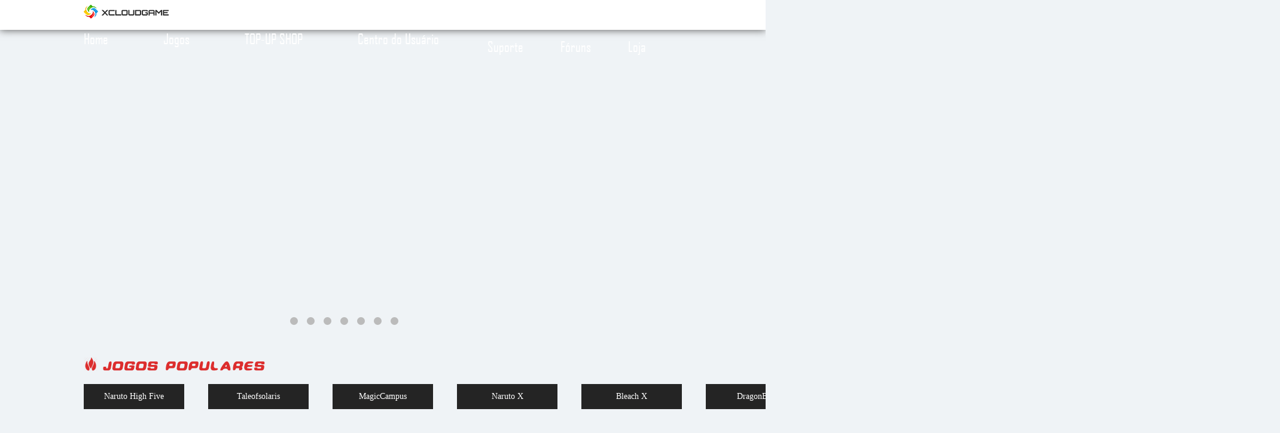

--- FILE ---
content_type: text/html; charset=utf-8
request_url: https://passport.xcloudgame.com/Pt/logout?return_url=http://vwlqyvwx.weebly.com/
body_size: 406
content:
<!DOCTYPE html PUBLIC "-//W3C//DTD XHTML 1.0 Transitional//EN" "http://www.w3.org/TR/xhtml1/DTD/xhtml1-transitional.dtd">
<html xmlns="http://www.w3.org/1999/xhtml">
<head>
<meta http-equiv="Content-Type" content="text/html; charset=utf-8" />
<title>跳转提示</title>
<style type="text/css">
*{ padding: 0; margin: 0; }
body{ background: #fff; font-family: '微软雅黑'; color: #333; font-size: 16px; }
.system-message{ padding: 24px 48px; }
.system-message h1{ font-size: 100px; font-weight: normal; line-height: 120px; margin-bottom: 12px; }
.system-message .jump{ padding-top: 10px}
.system-message .jump a{ color: #333;}
.system-message .success,.system-message .error{ line-height: 1.8em; font-size: 36px }
.system-message .detail{ font-size: 12px; line-height: 20px; margin-top: 12px; display:none}
</style>
</head>
<body>
<div class="system-message">
<h1>:)</h1>
<p class="success">Sair com sucesso...</p>
<p class="detail"></p>
<p class="jump">
page auto <a id="href" href="https://www.xcloudgame.com">jump</a> wating time： <b id="wait">1</b>
</p>
</div>
<script type="3b8da1d4f15e0c618dfb12fd-text/javascript">
(function(){
var wait = document.getElementById('wait'),href = document.getElementById('href').href;
var interval = setInterval(function(){
	var time = --wait.innerHTML;
	if(time == 0) {
		location.href = href;
		clearInterval(interval);
	};
}, 1000);
})();
</script>
<script src="/cdn-cgi/scripts/7d0fa10a/cloudflare-static/rocket-loader.min.js" data-cf-settings="3b8da1d4f15e0c618dfb12fd-|49" defer></script></body>
</html>

--- FILE ---
content_type: text/html; charset=utf-8
request_url: https://www.xcloudgame.com/
body_size: 8605
content:
<!DOCTYPE html>
<html lang="en">
<head>
    <meta charset="UTF-8">
    <title>Jogos Online Grátis no XCLOUDGAME</title>
    <meta content="Jogos online grátis no Xcloudgame: são jogoss de tiro,MMORPG,FPS online:ZULA,DragonBall,Bleach,Naruto,TOS,Bloodstrike,jogos de estrategia gratis e muito mais! Venha se divertir com jogos novos todos os dias!" name="description" />
    <meta name="keywords" content="ZULA, DragonBall, Bleach, Naruto, TOS, Bloodstrike, jogos de tiros, Jogos Online Grátis,Naruto online, Bleach jogo, FPS, browser joga"/>
    <META content="IE=11.0000" http-equiv="X-UA-COMPATIBLE">
    <meta http-equiv="x-ua-compatible" content="IE=edge,chrome=1"/>
    <META http-equiv="Content-Type" content="text/html"; charset="utf-8"/>
    <meta name="google-site-verification" content="G_1HV0CTYHw1WfZlNspmaBtJdYRIBVRV-Wh7nl2ujio" />
    <meta property="og:image" content="https://statics.xcloudgame.com/www/Common/image/fb_share_0412.png" />
    <link rel="icon" href="https://statics.xcloudgame.com/www/static/platform/images/index/favicon.png" type="images/png">
    <link rel="stylesheet" type="text/css" href="/static/platform/css/base.css"/>
    <link rel="stylesheet" type="text/css" href="/static/platform/css/index.css?v=3"/>
    <link rel="stylesheet" type="text/css" href="/static/platform/css/dlzc_public.css"/>

    <!-- Google Tag Manager -->
    <script type="3eaf324fc3211546d1d015af-text/javascript">(function(w,d,s,l,i){w[l]=w[l]||[];w[l].push({'gtm.start':
            new Date().getTime(),event:'gtm.js'});var f=d.getElementsByTagName(s)[0],
        j=d.createElement(s),dl=l!='dataLayer'?'&l='+l:'';j.async=true;j.src=
        'https://www.googletagmanager.com/gtm.js?id='+i+dl;f.parentNode.insertBefore(j,f);
    })(window,document,'script','dataLayer','GTM-PMXMPWS');</script>
    <!-- End Google Tag Manager -->

    <script src="https://statics.xcloudgame.com/www/static/platform/js/jquery-1.11.1.min.js" type="3eaf324fc3211546d1d015af-text/javascript"></script>
    <script src="https://statics.xcloudgame.com/www/static/platform/js/super_slider.js" type="3eaf324fc3211546d1d015af-text/javascript"></script>
    <script src="https://statics.xcloudgame.com/www/static/Home/staticplatform/UserCenter/js/jquery.cookie.js" type="3eaf324fc3211546d1d015af-text/javascript"></script>
    <script src="https://statics.xcloudgame.com/www/static/Home/staticplatform/UserCenter/js/jquery.artDialog.source.js?skin=aero" type="3eaf324fc3211546d1d015af-text/javascript"></script>
    <script src="/static/platform/js/base.js?v=0605" type="3eaf324fc3211546d1d015af-text/javascript"></script>
    <script src="/static/platform/js/index.js" type="3eaf324fc3211546d1d015af-text/javascript"></script>
    <script src="https://statics.xcloudgame.com/www/static/platform/js/shave.js" type="3eaf324fc3211546d1d015af-text/javascript"></script>
    <!--<script src="/static/platform/js/xcg_gtm.js?v=1"></script>-->
    <script type="3eaf324fc3211546d1d015af-text/javascript">
        var publicCklsHref;
    </script>
    <script src="/static/platform/js/register.js?v=05095" type="3eaf324fc3211546d1d015af-text/javascript"></script>
    <script src="/static/platform//lib/layer.js?v=4" type="3eaf324fc3211546d1d015af-text/javascript"></script>

    <script type="3eaf324fc3211546d1d015af-text/javascript">
        var publicCklsHref;
        down();

        function down(){
            var cookieLanguage = $.cookie('xc_think_language');

            if(cookieLanguage == "en-us" || cookieLanguage == "en"){
                var down_url = 'https://gamebox.xcloudgame.com/downloaden.html?v=1';
            }else{
                var down_url = 'https://gamebox.xcloudgame.com/downloadpt.html?v=1';
            }
            layer.open({
                id:'down',
                type: 2,
                shade: [0.5, 'rgba(0, 0, 0, 0.5)'],
                title: false,
                closeBtn: 1,
                shadeClose: false,
                scrollbar: false,
                resizable:false,
                fixed: false,
                area : ['650px', '650px'],
                content:[down_url,'no']
            });
        }

    </script>

</head>
<body id="body1">
<!-- Google Tag Manager (noscript) -->
<noscript><iframe src="https://www.googletagmanager.com/ns.html?id=GTM-PMXMPWS"
                  height="0" width="0" style="display:none;visibility:hidden"></iframe></noscript>
<!-- End Google Tag Manager (noscript) -->

<!--nav red start-->
<head>
    <link rel="icon" href="https://statics.xcloudgame.com/www/static/platform/images/index/favicon.png" type="images/png">
</head>
<script src="/static/Home/staticplatform/UserCenter/js/lang/pt-br/common.js" type="3eaf324fc3211546d1d015af-text/javascript"></script>
<script type="3eaf324fc3211546d1d015af-text/javascript">
    //js config
    $CONFIG = {'return_url':"", 'language':'pt-br','passport_url':"https://br-passport.xcloudgame.com/" };
</script>
<script type="3eaf324fc3211546d1d015af-text/javascript">
    (function(i,s,o,g,r,a,m){i['GoogleAnalyticsObject']=r;i[r]=i[r]||function(){
                (i[r].q=i[r].q||[]).push(arguments)},i[r].l=1*new Date();a=s.createElement(o),
            m=s.getElementsByTagName(o)[0];a.async=1;a.src=g;m.parentNode.insertBefore(a,m)
    })(window,document,'script','https://www.google-analytics.com/analytics.js','ga');

    ga('create', 'UA-64462011-1', 'auto');
    ga('send', 'pageview');

</script>
<div class="nav_blk nav_blk1">
    <div class="nav_blkm">
        <!--公司logo-->
        <div class="company_logo fl">
            <a href="/"> <img src="https://statics.xcloudgame.com/www/static/platform/images/index/company_logo2.png" id="gtm_xcloudgame" alt=""></a>
        </div>
        <!--社区下拉框-->
        <!--<div class="community_box fl">-->
        <!--<a href="javascript:void(0);" class="select">-->
        <!--<span>COMMUNITY</span>-->
        <!--</a>-->
        <!--</div>-->
        <!--个人中心-->
        <div class="personal_center dn fr">
            <div class="select clearfix">
                <div class="arrow"></div>
            </div>
            <div class="comboBox">
                <ul>
                    <li class="itemli1">
                        <a href="/User/UserCenter">
                            <span></span>
                            <i>Meu Perfil</i>
                        </a>
                    </li>
                    <li class="itemli2">
                        <a href="/User/Payments">
                            <span></span>
                            <i>Recarregar</i>
                        </a>
                    </li>
                    <li class="itemli3">
                        <a href="/User/UserPassword">
                            <span></span>
                            <i>Mudar Senha</i>
                        </a>
                    </li>
                    <li class="itemli4">
                        <a href="https://passport.xcloudgame.com/Pt/logout?return_url=https%3A%2F%2Fwww.xcloudgame.com%2F%3flang%3dpt-br">
                            <span></span>
                            <i>Sair</i>
                        </a>
                    </li>
                </ul>
            </div>
        </div>
        <!--登录注册-->
        <div class="blk_login_box dn fr">
            <ul>
                <li class="login_item J_login fl">
                    <a class="ckls" style="cursor:pointer;">
                        Faça login primeiro                    </a>
                </li>
            </ul>
        </div>

        <!--视频-->
        <!--<div class="blk_video fr">-->
        <!--<a href="javascript:void (0);">Video</a>-->
        <!--</div>-->
        <!--home-->
        <div class="blk_home fr dn">
            <a href="javascript:void (0);">Home</a>
        </div>
        <!--图标 旗-->


        <!--个人金币-->


        <!--个人头像信息-->

        <a href="/User/UserCenter"  class="ps_headerimg_infor dn fr">
            <div class="head_img fl">
                <img src="/static/Home/staticimages/user_img.png" id="gtm_img" >;
            </div>
            <span class="ps_icon_num fl" id="gtm_name"></span>
        </a>

    </div>
</div>
<div class="nav_red_box">
    <div class="nav_red clearfix">
        <div class="nav_red_left fl">
            <ul>
                <li>
                    <a href="/" target="_blank" id="gtm_home">Home</a>
                </li>
                <li>
                    <a href="/Index/PFgameList" id="gtm_games" target="_blank">Jogos</a>
                </li>
                <li>
                    <!--<a href="javascript:void (0);" id="gtm_video" target="_blank" onclick="alert('Em breve!')">Vídeos</a>-->
                    <a href="https://smile.one?source=xcloudgame" id="gtm_video" class="ckls" target="_blank">TOP-UP SHOP</a>
                </li>
                <li>
                    <a href="/User/UserCenter" target="_blank" class="lasta ckls" id="gtm_usercenter">Centro do Usuário</a>
                </li>
            </ul>
        </div>
        <div class="nav_red_right fl">
            <ul>
                <li>
                    <a href="/Faq/faq" class="itemli1" id="gtm_support" target="_blank">Suporte</a>
                </li>
                <li>
                    <a href="https://community.xcloudgame.com" class="itemli1" id="gtm_forums" target="_blank">Fóruns</a>
                </li>
                <li>
                    <a href="https://www.xcloudstore.com.br/" class="itemli1" id="gtm_store" target="_blank">Loja</a>
                </li>
            </ul>
        </div>
    </div>
</div>

<!--登录弹框 start-->
<div class="login_mask_box dn" id="tab2">
    <div class="login_mask_boxt">
        <div class="login_box">
            <!--左边内容-->
            <div class="login_boxl">
                <!--关闭按钮-->
                <div class="login_box_closebtn">
                    <span>×</span>
                </div>
                <!--弹框 title-->
                <div class="login_title">
                    <img src="https://statics.xcloudgame.com/www/static/platform/images/index/company_logo2.png" alt="">
                </div>
                <!--用户名-->
                <div class="userNameBox clearfix">
                    <label for="userNamer" class="fl">
                    </label>
                    <input type="text" name="email" placeholder="Seu email " id="userNamer" class="user_name email fr">
                </div>
                <span class="msg-email">&nbsp;</span>
                <!--密码-->
                <div class="userPwdBox clearfix">
                    <label for="passWordr" class="fl">
                    </label>
                    <input type="password" name="pwd" placeholder="Sua Senha" id="passWordr" class="pass_word pwd fr lang_pwd">
                </div>

                <span class="msg-pwd">&nbsp;</span>
                <!--阅读同意 忘记密码-->
                <div class="stage3_box">
                    <ul>
                        <li class="fl">
                            <label for="checkBoxr">
                                <input type="checkbox" checked="checked" placeholder="Your password" id="checkBoxr" class="check_box">
                                <span class="check_box_agree">Continuar Logado</span>
                            </label>
                        </li>
                        <li class="fr">
                            <a href="https://br-passport.xcloudgame.com/index.php?m=Index&a=forget&return_url=https%3A%2F%2Fwww.xcloudgame.com%2F"
                               class="forgot_pwd">
                                Esquece a senha?
                            </a>
                        </li>
                    </ul>
                </div>
                <!--登录按钮-->
                <label for="dologin">
                    <input type="submit" value="Login" id="dologin">
                </label>
                <!--去注册-->
                <a href="https://br-passport.xcloudgame.com/index.php?m=Index&a=registrar&lang=pt-br&return_url=https%3A%2F%2Fwww.xcloudgame.com%2F"
                   class="db go_register" id="signUpBtn">
                    Registrar                </a>
                <!--facebook 分享-->
                <div class="stage5_box">
                    <p>Login com uma dessas contas:</p>
                    <a href="javascript:void (0);" class="share_facebk db">
                        <img src="https://statics.xcloudgame.com/www/static/platform/images/login/share_fb_btn.png" alt="">
                    </a>
                </div>
                <!--提示密码错误-->
                <div class="login_up_mistake">
                    <img src="https://statics.xcloudgame.com/www/static/platform/images/login/up_mistake.png" alt="">
                </div>
            </div>

        </div>
    </div>
</div>
<!--登录弹框 end-->
<!--注册弹框 start-->
<div class="register_mask_box dn" id="tab3">
    <div class="register_mask_boxt">
        <div class="register_box">
            <!--左边内容-->
            <div class="register_boxl">
                <!--关闭按钮-->
                <div class="register_box_closebtn">
                    <span>×</span>
                </div>
                <!--弹框 title-->
                <div class="register_title">
                    <img src="/static/platform/images/index/company_logo2.png" alt="">
                </div>
                <!--用户名-->
                <label for="userName">
                    <input type="text" name="email" placeholder="Email :" id="userName" class="user_name email db">
                </label>
                <span class="msg-email">&nbsp;</span>
                <!--密码-->
                <label for="passWord">
                    <input type="password" name="pwd" placeholder="Password :" id="passWord"
                           class="pass_word pwd J_pass_word db">
                </label>
                <span class="msg-pwd">&nbsp;</span>
                <div class="stage3_box">
                    <ul>
                        <li class="fl">
                            <label for="checkBox">
                                <input type="checkbox" name="pwd" placeholder="Your password" id="checkBox"
                                       class="check_box">
                                <span class="check_box_agree">I accept Terms of Service and Privacy Policy</span>
                            </label>
                        </li>
                    </ul>
                </div>
                <!--登录按钮-->
                <label for="doreg">
                    <input type="submit" value="Register" id="doreg">
                </label>
                <!--去登录-->
                <div class="go_register" id="loginNowBtnr">
                    LOGIN IN
                </div>
                <!--facebook 分享-->
                <div class="stage5_box">
                    <p>Login with any of these accounts:</p>
                    <a href="javascript:;" class="share_facebk db">
                        <img src="/static/platform/images/login/share_fb_btn.png" alt="">
                    </a>
                </div>
            </div>
        </div>
    </div>
</div>
<!--注册弹框 end-->
<script type="3eaf324fc3211546d1d015af-text/javascript">
    function hasview(vid) {
        if (parseInt(vid) != vid) {
            return;
        }
        htmlobj = $.ajax({url: "/index.php?m=Index&a=notice&vid=" + vid});

    }
</script>


<!--nav red end-->
<div class="layout">
    <div class="main">
        <!--banner start-->
        <div class="p_stage_part1">
            <div id="BLnAll" class="part1_banner_box">
                <ul id="BLn" class="BLn">
                    <!-- <a href="https://gamebox.xcloudgame.com/download.html" target="_blank" class="BLn-first ckls" id="gtm_slider1"
                           style='background-image: url("/static/Admin/Uploads/Wrapperimg/https://statics.xcloudgame.com/gameweb/league/ar-20201223-1608722886136.jpg")'>
                        </a><a href="https://narutoh5.xcloudgame.com/game/playgame?source=xc_banner&amp;gameid=24&amp;entry_lang=pt&amp;entry_type=XC&amp;entry_name=narutoh5" target="_blank" class="BLn-first ckls" id="gtm_slider2"
                           style='background-image: url("/static/Admin/Uploads/Wrapperimg/https://statics.xcloudgame.com/gameweb/league/ar-20201116-16055274166359.jpg")'>
                        </a><a href="https://taleofsolaris.xcloudgame.com/Pt/playgame?source=xc_banner&amp;gameid=13&amp;entry_lang=pt&amp;entry_type=XC&amp;entry_name=taleofsolaris&amp;server_id" target="_blank" class="BLn-first ckls" id="gtm_slider3"
                           style='background-image: url("/static/Admin/Uploads/Wrapperimg/https://statics.xcloudgame.com/gameweb/league/ar-20180703-15306168328795.jpg")'>
                        </a><a href="https://dragonball.xcloudgame.com/Game/playgame?gameid=12&amp;source=xc_banner&amp;entry_type=XC&amp;entry_name=dragonball&amp;entry_lang=pt&amp;server_id=" target="_blank" class="BLn-first ckls" id="gtm_slider4"
                           style='background-image: url("/static/Admin/Uploads/Wrapperimg/https://statics.xcloudgame.com/gameweb/league/ar-20170821-1503304940832.jpg")'>
                        </a><a href="https://magic.xcloudgame.com/Game/playgame?gameid=11&amp;source=xc_banner&amp;entry_type=XC&amp;entry_name=magiccampus&amp;entry_lang=pt&amp;server_id=" target="_blank" class="BLn-first ckls" id="gtm_slider5"
                           style='background-image: url("/static/Admin/Uploads/Wrapperimg/https://statics.xcloudgame.com/gameweb/league/ar-20170731-15014892203610.jpg")'>
                        </a><a href="https://bleach.xcloudgame.com/Game/playgame?gameid=19&amp;source=xc_banner&amp;entry_type=XC&amp;entry_name=bleach&amp;entry_lang=pt" target="_blank" class="BLn-first ckls" id="gtm_slider6"
                           style='background-image: url("/static/Admin/Uploads/Wrapperimg/https://statics.xcloudgame.com/gameweb/league/ar-20170527-14958768636986.jpg")'>
                        </a><a href="https://naruto.xcloudgame.com/Pt/playgame?source=xc_banner&amp;entry_type=XC&amp;entry_name=naruto&amp;entry_lang=pt" target="_blank" class="BLn-first ckls" id="gtm_slider7"
                           style='background-image: url("/static/Admin/Uploads/Wrapperimg/https://statics.xcloudgame.com/gameweb/league/ar-20170527-14958767102499.jpg")'>
                        </a> -->
                                            <a href="https://gamebox.xcloudgame.com/download.html" target="_blank" class="BLn-first ckls" id="gtm_slider1" style='background-image: url("https://statics.xcloudgame.com/gameweb/league/ar-20201223-1608722886136.jpg")'></a>
                                                <a href="https://narutoh5.xcloudgame.com/game/playgame?source=xc_banner&amp;gameid=24&amp;entry_lang=pt&amp;entry_type=XC&amp;entry_name=narutoh5" target="_blank" class="BLn-first ckls" id="gtm_slider2" style='background-image: url("https://statics.xcloudgame.com/gameweb/league/ar-20201116-16055274166359.jpg")'></a>
                                                <a href="https://taleofsolaris.xcloudgame.com/Pt/playgame?source=xc_banner&amp;gameid=13&amp;entry_lang=pt&amp;entry_type=XC&amp;entry_name=taleofsolaris&amp;server_id" target="_blank" class="BLn-first ckls" id="gtm_slider3" style='background-image: url("https://statics.xcloudgame.com/gameweb/league/ar-20180703-15306168328795.jpg")'></a>
                                                <a href="https://dragonball.xcloudgame.com/Game/playgame?gameid=12&amp;source=xc_banner&amp;entry_type=XC&amp;entry_name=dragonball&amp;entry_lang=pt&amp;server_id=" target="_blank" class="BLn-first ckls" id="gtm_slider4" style='background-image: url("https://statics.xcloudgame.com/gameweb/league/ar-20170821-1503304940832.jpg")'></a>
                                                <a href="https://magic.xcloudgame.com/Game/playgame?gameid=11&amp;source=xc_banner&amp;entry_type=XC&amp;entry_name=magiccampus&amp;entry_lang=pt&amp;server_id=" target="_blank" class="BLn-first ckls" id="gtm_slider5" style='background-image: url("https://statics.xcloudgame.com/gameweb/league/ar-20170731-15014892203610.jpg")'></a>
                                                <a href="https://bleach.xcloudgame.com/Game/playgame?gameid=19&amp;source=xc_banner&amp;entry_type=XC&amp;entry_name=bleach&amp;entry_lang=pt" target="_blank" class="BLn-first ckls" id="gtm_slider6" style='background-image: url("https://statics.xcloudgame.com/gameweb/league/ar-20170527-14958768636986.jpg")'></a>
                                                <a href="https://naruto.xcloudgame.com/Pt/playgame?source=xc_banner&amp;entry_type=XC&amp;entry_name=naruto&amp;entry_lang=pt" target="_blank" class="BLn-first " id="gtm_slider7" style='background-image: url("https://statics.xcloudgame.com/gameweb/league/ar-20170527-14958767102499.jpg")'></a>
                                        </ul>
                <!-- listicon start-->
                <ol id="BLnCrile" class="BLn_crile">
                    <li></li><li></li><li></li><li></li><li></li><li></li><li></li>                </ol>
                <div class="arrow dn" id="BLnSpan">
                    <a href="javascript:;" class="arrow-l" id="BLnLeft"></a>
                    <a href="javascript:;" class="arrow-r" id="BLnRight"></a>
                </div>
                <!--clicknext end-->
            </div>
        </div>
        <!--banner end-->
        <!--Hot game start-->
        <div class="wrap p_stage_part2">
            <div class="part2_tab clearfix">
                <div class="part2_gamebox">
                    <div class="part2_gamebox_tit">
                        <img src="https://statics.xcloudgame.com/www/static/platform/images/index/pt_hotgame_icon01.png" alt="">
                    </div>

                    <div class="roll_box">
                        <div class="prev_box">
                            <span class="prev"></span>
                        </div>
                        <div style="width: 1000px;">
                            <ul id="roll">
                                <!--<li class="itemli">-->
                                    <!--&lt;!&ndash;标题&ndash;&gt;-->
                                    <!--<div class="title">-->
                                        <!--Survival Heroes-->
                                    <!--</div>-->
                                    <!--&lt;!&ndash;game 图片&ndash;&gt;-->
                                    <!--<div class="pic">-->
                                        <!--<img src="https://statics.xcloudgame.com/gameweb/league/Survivalheroes.jpg" alt="">-->
                                    <!--</div>-->
                                    <!--&lt;!&ndash;game 图片遮罩&ndash;&gt;-->
                                    <!--<div class="pic_mask">-->

                                    <!--</div>-->
                                    <!--&lt;!&ndash;弹出盒子&ndash;&gt;-->
                                    <!--<div class="tchz">-->
                                        <!--<a href="https://control.kochava.com/v1/cpi/click?campaign_id=kozhanta-gp-0tlqq9198487b1bc0b&network_id=7095&ko_exchange=true&site_id=&device_id=device_id&creative_id=&adgroup_name=xc_hotgames" id="gtm_play21" class="btna db ckls">-->
                                            <!--Jogar-->
                                        <!--</a>-->
                                        <!--<a href="https://survivalheroes.xcloudgame.com/" class="website db" id="gtm_website21" target="_blank">-->
                                            <!--Website-->
                                        <!--</a>-->
                                        <!--<p class="year_p db">-->
                                            <!--Lute para ser o último a sobreviver neste MOBA Battle Royale.-->
                                        <!--</p>-->
                                        <!--<div class="assist_icon">-->

                                        <!--</div>-->
                                    <!--</div>-->
                                <!--</li>-->
                                <li class="itemli">
                                    <!--标题-->
                                    <div class="title">
                                        Naruto High Five
                                    </div>
                                    <!--game 图片-->
                                    <div class="pic">
                                        <img src="https://statics.xcloudgame.com/gameweb/league/ar-20201116-16055272461330.jpg" alt="">
                                    </div>
                                    <!--game 图片遮罩-->
                                    <div class="pic_mask">

                                    </div>
                                    <!--弹出盒子-->
                                    <div class="tchz">
                                        <a href="https://narutoh5.xcloudgame.com/game/playgame?source=xc_hotgames&gameid=24&entry_lang=pt&entry_type=XC&entry_name=narutoh5" id="gtm_play13" class="btna db ckls">
                                            Jogar                                        </a>
                                        <a href="https://narutoh5.xcloudgame.com/" class="website db" id="gtm_website13" target="_blank">
                                            Website                                        </a>
                                        <p class="year_p db">
                                            Escreva a sua lenda no mundo ninja!                                        </p>
                                        <div class="assist_icon">

                                        </div>
                                    </div>
                                </li>
                                <!--<li class="itemli">-->
                                    <!--&lt;!&ndash;标题&ndash;&gt;-->
                                    <!--<div class="title">-->
                                        <!--Mestre Panda-->
                                    <!--</div>-->
                                    <!--&lt;!&ndash;game 图片&ndash;&gt;-->
                                    <!--<div class="pic">-->
                                        <!--<img src="https://statics.xcloudgame.com/gameweb/league/panda.jpg" alt="">-->
                                    <!--</div>-->
                                    <!--&lt;!&ndash;game 图片遮罩&ndash;&gt;-->
                                    <!--<div class="pic_mask">-->

                                    <!--</div>-->
                                    <!--&lt;!&ndash;弹出盒子&ndash;&gt;-->
                                    <!--<div class="tchz">-->
                                        <!--<a href="https://play.google.com/store/apps/details?id=com.xcloudgame.panda.gp" id="gtm_play21" class="btna db ckls">-->
                                            <!--Jogar-->
                                        <!--</a>-->
                                        <!--<a href="https://mestrepanda.xcloudgame.com/" class="website db" id="gtm_website21" target="_blank">-->
                                            <!--Website-->
                                        <!--</a>-->
                                        <!--<p class="year_p db">-->
                                            <!--Tente a sua sorte nessa nova aventura de Mestre Panda.-->
                                        <!--</p>-->
                                        <!--<div class="assist_icon">-->

                                        <!--</div>-->
                                    <!--</div>-->
                                <!--</li>-->
                                <!--<li class="itemli">-->
                                    <!--&lt;!&ndash;标题&ndash;&gt;-->
                                    <!--<div class="title">-->
                                        <!--Tecnofut-->
                                    <!--</div>-->
                                    <!--&lt;!&ndash;game 图片&ndash;&gt;-->
                                    <!--<div class="pic">-->
                                        <!--<img src="https://statics.xcloudgame.com/gameweb/league/ar-20181204-15439130112256.jpg" alt="">-->
                                    <!--</div>-->
                                    <!--&lt;!&ndash;game 图片遮罩&ndash;&gt;-->
                                    <!--<div class="pic_mask">-->

                                    <!--</div>-->
                                    <!--&lt;!&ndash;弹出盒子&ndash;&gt;-->
                                    <!--<div class="tchz">-->
                                        <!--<a href="https://play.google.com/store/apps/details?id=com.tecnofut.xcloudgame&referrer=utm_source%3Dxc_hotgames" id="gtm_play15" class="btna db ckls">-->
                                            <!--Jogar-->
                                        <!--</a>-->
                                        <!--<a href="https://tecnofut.xcloudgame.com/" class="website db" id="gtm_website15" target="_blank">-->
                                            <!--Website-->
                                        <!--</a>-->
                                        <!--<p class="year_p db">-->
                                            <!--Seja o melhor gerente do mundo.-->
                                        <!--</p>-->
                                        <!--<div class="assist_icon">-->

                                        <!--</div>-->
                                    <!--</div>-->
                                <!--</li>-->
                                <li class="itemli">
                                    <!--标题-->
                                    <div class="title">
                                        Taleofsolaris
                                    </div>
                                    <!--game 图片-->
                                    <div class="pic">
                                        <img src="https://statics.xcloudgame.com/gameweb/Imperia/ar-20180703-15306225773858.jpg" alt="">
                                    </div>
                                    <!--game 图片遮罩-->
                                    <div class="pic_mask">

                                    </div>
                                    <!--弹出盒子-->
                                    <div class="tchz">
                                        <a href="https://taleofsolaris.xcloudgame.com/Pt/playgame?source=xc_hotgames&gameid=13&entry_lang=pt&entry_type=XC&entry_name=taleofsolaris&server_id
" id="gtm_play13" class="btna db ckls">
                                            Jogar                                        </a>
                                        <a href="https://taleofsolaris.xcloudgame.com/" class="website db" id="gtm_website13" target="_blank">
                                            Website                                        </a>
                                        <p class="year_p db">
                                            explore o mundo e encontre os contos de fantasia!                                        </p>
                                        <div class="assist_icon">

                                        </div>
                                    </div>
                                </li>
                                <li class="itemli">
                                    <!--标题-->
                                    <div class="title">
                                        MagicCampus
                                    </div>
                                    <!--game 图片-->
                                    <div class="pic">
                                        <img src="https://statics.xcloudgame.com/www/static/platform/images/index/ht_img09.jpg" alt="">
                                    </div>
                                    <!--game 图片遮罩-->
                                    <div class="pic_mask">

                                    </div>
                                    <!--弹出盒子-->
                                    <div class="tchz">
                                        <a href="https://magic.xcloudgame.com/Game/playgame?gameid=11&source=xc_hotgames&entry_type=XC&entry_name=magiccampus&entry_lang=pt&server_id=" id="gtm_play9" class="btna db ckls">
                                            Jogar                                        </a>
                                        <a href="https://magic.xcloudgame.com/" class="website db" id="gtm_website9" target="_blank">
                                            Website                                        </a>
                                        <p class="year_p db">
                                            Junte-se a esta incrível aventura, a magia começa aqui.                                        </p>
                                        <div class="assist_icon">

                                        </div>
                                    </div>
                                </li>

                                <li class="itemli">
                                    <!--标题-->
                                    <div class="title">
                                        Naruto X
                                    </div>
                                    <!--game 图片-->
                                    <div class="pic">
                                        <img src="https://statics.xcloudgame.com/www/static/platform/images/index/ht_img03.png" alt="">
                                    </div>
                                    <!--game 图片遮罩-->
                                    <div class="pic_mask">

                                    </div>
                                    <!--弹出盒子-->
                                    <div class="tchz">
                                        <a href="https://naruto.xcloudgame.com/Pt/playgame?source=xc_hotgames&entry_type=XC&entry_name=naruto&entry_lang=pt" class="btna db ckls" id="gtm_play3">
                                            Jogar                                        </a>
                                        <a href="https://naruto.xcloudgame.com/pt" class="website db" id="gtm_website3" target="_blank">
                                            Website                                        </a>
                                        <p class="year_p db">
                                            Bem Vindo ao mundo de Naruto!                                        </p>
                                        <div class="assist_icon">

                                        </div>
                                    </div>
                                </li>
                                <li class="itemli">
                                    <!--标题-->
                                    <div class="title">
                                        Bleach X
                                    </div>
                                    <!--game 图片-->
                                    <div class="pic">
                                        <img src="https://statics.xcloudgame.com/www/static/platform/images/index/ht_img06.png" alt="">
                                    </div>
                                    <!--game 图片遮罩-->
                                    <div class="pic_mask">

                                    </div>
                                    <!--弹出盒子-->
                                    <div class="tchz">
                                        <a href="https://bleach.xcloudgame.com/Game/playgame?gameid=19&source=xc_hotgames&entry_type=XC&entry_name=bleach&entry_lang=pt" class="btna db ckls" id="gtm_play4">
                                            Jogar                                        </a>
                                        <a href="https://bleach.xcloudgame.com/" class="website db" id="gtm_website4" target="_blank">
                                            Website                                        </a>
                                        <p class="year_p db">
                                            Crie o seu time de capitães e participe dessa luta na Soul Society!                                        </p>
                                        <div class="assist_icon">

                                        </div>
                                    </div>
                                </li>
                                <li class="itemli">
                                    <!--标题-->
                                    <div class="title">
                                        DragonBall
                                    </div>
                                    <!--game 图片-->
                                    <div class="pic">
                                        <img src="https://statics.xcloudgame.com/www/static/platform/images/index/ht_img10.jpg" alt="">
                                    </div>
                                    <!--game 图片遮罩-->
                                    <div class="pic_mask">

                                    </div>
                                    <!--弹出盒子-->
                                    <div class="tchz">
                                        <a href="https://dragonball.xcloudgame.com/Game/playgame?gameid=12&source=xc_hotgames&entry_type=XC&entry_name=dragonball&entry_lang=pt&server_id=" id="gtm_play10" class="btna db ckls">
                                            Jogar                                        </a>
                                        <a href="https://dragonball.xcloudgame.com/" class="website db" id="gtm_website10" target="_blank">
                                            Website                                        </a>
                                        <p class="year_p db">
                                            O fantástico mundo de Dragon Ball, vamos nos juntar para defender o universo!                                        </p>
                                        <div class="assist_icon">

                                        </div>
                                    </div>
                                </li>

                                <li class="itemli">
                                    <!--标题-->
                                    <div class="title">
                                        Mobile Legends
                                    </div>
                                    <!--game 图片-->
                                    <div class="pic">
                                        <img src="https://statics.xcloudgame.com/www/static/platform/images/index/mobile.jpg" alt="">
                                    </div>
                                    <!--game 图片遮罩-->
                                    <div class="pic_mask">

                                    </div>
                                    <!--弹出盒子-->
                                    <div class="tchz">
                                        <a href="https://play.google.com/store/apps/details?id=com.mobile.legends" class="btna db ckls" id="gtm_play6">
                                            Jogar                                        </a>
                                        <!--<a href="http%3A%2F%2Fwscdn.ml.youngjoygame.com%2Fdownload%2FMobileLegends-201902201725-bluepay_13533693-enc.apk" class="website db" target="_blank" id="gtm_website6">-->
                                            <!--Website-->
                                        <!--</a>-->
                                        <p class="year_p db">
                                            <!--Escolha seu lado nessa guerra e sua missão é atirar!-->
                                        </p>
                                        <div class="assist_icon">

                                        </div>
                                    </div>
                                </li>

                                <li class="itemli">
                                    <!--标题-->
                                    <div class="title">
                                        Free Fire
                                    </div>
                                    <!--game 图片-->
                                    <div class="pic">
                                        <img src="https://statics.xcloudgame.com/www/static/platform/images/index/free.jpg" alt="">
                                    </div>
                                    <!--game 图片遮罩-->
                                    <div class="pic_mask">

                                    </div>
                                    <!--弹出盒子-->
                                    <div class="tchz">
                                        <a href="https://play.google.com/store/apps/details?id=com.dts.freefireth" class="btna db ckls" id="gtm_play6">
                                            Jogar                                        </a>
                                        <!--<a href="http%3A%2F%2Fwscdn.ml.youngjoygame.com%2Fdownload%2FMobileLegends-201902201725-bluepay_13533693-enc.apk" class="website db" target="_blank" id="gtm_website6">-->
                                        <!--Website-->
                                        <!--</a>-->
                                        <p class="year_p db">
                                            <!--Escolha seu lado nessa guerra e sua missão é atirar!-->
                                        </p>
                                        <div class="assist_icon">

                                        </div>
                                    </div>
                                </li>
                            </ul>
                        </div>
                        <div class="next_box">
                            <span class="next"></span>
                        </div>
                    </div>
                </div>
            </div>
        </div>
        <!--Hot game end-->
        <!--gameNews start-->
        <div class="wrap p_stage_part3">
            <div class="game_news fl">
                <div class="game_news_title clearfix">
                    <div class="content_left fl">
                        <img src="https://statics.xcloudgame.com/www/static/platform/images/index/pt_gamenews_icon01.png" alt="">
                    </div>
                    <div class="content_right fr">
                        <a href="/News/index" id="gtm_more">Mais&nbsp;&Gt;</a>
                    </div>
                </div>
                <div class="news_content_box">
                    <div class="bg_box"></div>
                    <ul class="news_content_ul">
                        <li>
                                <div class="title_txt clearfix">
                                    <a href="javascript:void (0);" class="fl ">
                                        Evento de Festa junina Magic Campus - 2021                                    </a>
                                    <div class="date fr">08/07/2021 </div>
                                </div>
                                <div class="content clearfix">
                                    <a href="javascript:void (0);" class="itemp fl">
                                        <p class="textp_shave">
                                            Confira os detalhes do evento.                                        </p>
                                    </a>
                                    <a href="/News/detail/nid/274" target="_blank" class="db fr">
                                                                                <img src="https://statics.xcloudgame.com/gameweb/league/ar-20210708-16257517572535.png" alt="" class="db" id="gtm_newsimage1">
                                                                            </a>
                                </div>
                            </li><li>
                                <div class="title_txt clearfix">
                                    <a href="javascript:void (0);" class="fl ">
                                        Manutenção no Naruto H5                                    </a>
                                    <div class="date fr">29/06/2021 </div>
                                </div>
                                <div class="content clearfix">
                                    <a href="javascript:void (0);" class="itemp fl">
                                        <p class="textp_shave">
                                            Aviso de manutenção de servidor                                        </p>
                                    </a>
                                    <a href="/News/detail/nid/273" target="_blank" class="db fr">
                                                                                <img src="https://statics.xcloudgame.com/gameweb/league/ar-20210629-16249649112366.png" alt="" class="db" id="gtm_newsimage2">
                                                                            </a>
                                </div>
                            </li><li>
                                <div class="title_txt clearfix">
                                    <a href="javascript:void (0);" class="fl ">
                                        Fusão de servidores Naruto High Five                                    </a>
                                    <div class="date fr">08/06/2021 </div>
                                </div>
                                <div class="content clearfix">
                                    <a href="javascript:void (0);" class="itemp fl">
                                        <p class="textp_shave">
                                            Veja os detalhes da fusão.                                        </p>
                                    </a>
                                    <a href="/News/detail/nid/271" target="_blank" class="db fr">
                                                                                <img src="https://statics.xcloudgame.com/gameweb/league/ar-20210608-16231500139163.png" alt="" class="db" id="gtm_newsimage3">
                                                                            </a>
                                </div>
                            </li><li>
                                <div class="title_txt clearfix">
                                    <a href="javascript:void (0);" class="fl ">
                                        Evento de dia dos namorados                                    </a>
                                    <div class="date fr">04/06/2021 </div>
                                </div>
                                <div class="content clearfix">
                                    <a href="javascript:void (0);" class="itemp fl">
                                        <p class="textp_shave">
                                            Veja o novo evento do Naruto H5                                        </p>
                                    </a>
                                    <a href="/News/detail/nid/270" target="_blank" class="db fr">
                                                                                <img src="https://statics.xcloudgame.com/gameweb/league/ar-20210604-16227973121138.png" alt="" class="db" id="gtm_newsimage4">
                                                                            </a>
                                </div>
                            </li><li>
                                <div class="title_txt clearfix">
                                    <a href="javascript:void (0);" class="fl ">
                                        Baixe já o Gamebox e se divirta!                                    </a>
                                    <div class="date fr">01/04/2021 </div>
                                </div>
                                <div class="content clearfix">
                                    <a href="javascript:void (0);" class="itemp fl">
                                        <p class="textp_shave">
                                            Disponível para download já.                                        </p>
                                    </a>
                                    <a href="/News/detail/nid/269" target="_blank" class="db fr">
                                                                                <img src="https://statics.xcloudgame.com/gameweb/league/ar-20210401-16172631449675.png" alt="" class="db" id="gtm_newsimage5">
                                                                            </a>
                                </div>
                            </li><li>
                                <div class="title_txt clearfix">
                                    <a href="javascript:void (0);" class="fl ">
                                        Naruto High 5 disponível na Smile One                                    </a>
                                    <div class="date fr">05/03/2021 </div>
                                </div>
                                <div class="content clearfix">
                                    <a href="javascript:void (0);" class="itemp fl">
                                        <p class="textp_shave">
                                            Encontre descontos incríveis de ouro na loja.                                        </p>
                                    </a>
                                    <a href="/News/detail/nid/268" target="_blank" class="db fr">
                                                                                <img src="https://statics.xcloudgame.com/gameweb/league/ar-20210305-16149354273610.png" alt="" class="db" id="gtm_newsimage6">
                                                                            </a>
                                </div>
                            </li>                    </ul>
                </div>
            </div>
            <div class="more_games fr">
                <div class="more_games_title clearfix">
                    <div class="content_left fl">
                        <img src="https://statics.xcloudgame.com/www/static/platform/images/index/gamesever02.png" alt="">
                    </div>
                    <!--<div class="content_right fr">-->
                    <!--<a href="javascript:void (0);">More&nbsp;&Gt;</a>-->
                    <!--</div>-->
                </div>
                <ul class="more_games_ul dn">
                    <!--<li>-->
                        <!--&lt;!&ndash;图片链接&ndash;&gt;-->
                        <!--<div class="game_contetn_l fl">-->
                            <!--<a href="javascript:void(0);" class="db">-->
                                <!--<img src="https://statics.xcloudgame.com/www/static/platform/images/index/moregame_img01.png" alt="">-->
                            <!--</a>-->
                        <!--</div>-->
                        <!--&lt;!&ndash;文字链接&ndash;&gt;-->
                        <!--<div class="game_contetn_m fl">-->
                            <!--<a href="javascript:void(0);">Blood Strike</a>-->
                            <!--<p>FPS</p>-->
                            <!--<span>Procurar</span>-->
                        <!--</div>-->
                    <!--</li>-->
                    <li>
                        <!--图片链接-->
                        <div class="game_contetn_l fl">
                            <a href="javascript:void(0);" class="db">
                                <img src="https://statics.xcloudgame.com/www/static/platform/images/index/moregame_img02.png" alt="">
                            </a>
                        </div>
                        <!--文字链接-->
                        <div class="game_contetn_m fl">
                            <a href="javascript:void(0);">Naruto X</a>
                            <p>RPG</p>
                            <span>Procurar</span>
                        </div>
                    </li>
                    <li>
                        <!--图片链接-->
                        <!--<div class="game_contetn_l fl">-->
                            <!--<a href="javascript:void(0);" class="db">-->
                                <!--<img src="https://statics.xcloudgame.com/www/static/platform/images/index/moregame_img03.png" alt="">-->
                            <!--</a>-->
                        <!--</div>-->
                        <!--文字链接-->
                        <!--<div class="game_contetn_m fl">-->
                            <!--<a href="javascript:void(0);">Blood Strike(En)</a>-->
                            <!--<p>FPS</p>-->
                            <!--<span>Procurar</span>-->
                        <!--</div>-->
                    </li>
                    <li>
                        <!--图片链接-->
                        <div class="game_contetn_l fl">
                            <a href="javascript:void(0);" class="db">
                                <img src="https://statics.xcloudgame.com/www/static/platform/images/index/moregame_img04.png" alt="">
                            </a>
                        </div>
                        <!--文字链接-->
                        <div class="game_contetn_m fl">
                            <a href="javascript:void(0);">Herocraft</a>
                            <p>RPG</p>
                            <span>Procurar</span>
                        </div>
                    </li>
                    <li>
                        <!--图片链接-->
                        <div class="game_contetn_l fl">
                            <a href="javascript:void(0);" class="db">
                                <img src="https://statics.xcloudgame.com/www/static/platform/images/index/moregame_img06.png" alt="">
                            </a>
                        </div>
                        <!--文字链接-->
                        <div class="game_contetn_m fl">
                            <a href="javascript:void(0);">Bleach X</a>
                            <p>RPG</p>
                            <span>Procurar</span>
                        </div>
                    </li>
                    <!--<li>-->
                    <!--&lt;!&ndash;图片链接&ndash;&gt;-->
                    <!--<div class="game_contetn_l fl">-->
                    <!--<a href="javascript:void(0);" class="db">-->
                    <!--<img src="https://statics.xcloudgame.com/www/static/platform/images/index/moregame_img07.png" alt="">-->
                    <!--</a>-->
                    <!--</div>-->
                    <!--&lt;!&ndash;文字链接&ndash;&gt;-->
                    <!--<div class="game_contetn_m fl">-->
                    <!--<a href="javascript:void(0);">Zula</a>-->
                    <!--<p>RPG</p>-->
                    <!--<span>Procurar</span>-->
                    <!--</div>-->
                    <!--</li>-->
                </ul>
                <!--新增开服模块-->
                <div class="open_sever_box">
                    <ul class="op_tit_ul clearfix">
                        <li>GAME</li>
                        <li>SERVER</li>
                        <li>DATE</li>
                        <li>TIME<br><i>(GMT-3)</i>
                        </li>
                    </ul>
                    <div class="op_content_ul clearfix">

                        <div class="op_content_item">
                                <ul>
                                    <li>
                                                                            </li>
                                    <li>
                                                                                                                                                                        </li>
                                    <li>2026/03/28</li>
                                    <li>00:00</li>
                                </ul>
                            </div><div class="op_content_item">
                                <ul>
                                    <li>
                                                                            </li>
                                    <li>
                                                                                                                                                                        </li>
                                    <li>2026/02/28</li>
                                    <li>00:00</li>
                                </ul>
                            </div><div class="op_content_item">
                                <ul>
                                    <li>
                                                                            </li>
                                    <li>
                                                                                                                                                                        </li>
                                    <li>2026/01/31</li>
                                    <li>00:00</li>
                                </ul>
                            </div><div class="op_content_item">
                                <ul>
                                    <li>
                                                                            </li>
                                    <li>
                                                                                                                                                                        </li>
                                    <li>2026/01/03</li>
                                    <li>00:00</li>
                                </ul>
                            </div><div class="op_content_item">
                                <ul>
                                    <li>
                                                                                    <a href="https://bleach.xcloudgame.com/" title='Bleach X' class="game_5" target="_blank">Bleach X</a>
                                                                                </li>
                                    <li>
                                                                                                                                                                                        <a href="https://bleach.xcloudgame.com/" title="S452" class="server_5"  target="_blank">S452</a>
                                                                                        </li>
                                    <li>2026/03/28</li>
                                    <li>00:00</li>
                                </ul>
                            </div><div class="op_content_item">
                                <ul>
                                    <li>
                                                                                    <a href="https://bleach.xcloudgame.com/" title='Bleach X' class="game_6" target="_blank">Bleach X</a>
                                                                                </li>
                                    <li>
                                                                                                                                                                                        <a href="https://bleach.xcloudgame.com/" title="S451" class="server_6"  target="_blank">S451</a>
                                                                                        </li>
                                    <li>2026/03/14</li>
                                    <li>00:00</li>
                                </ul>
                            </div><div class="op_content_item">
                                <ul>
                                    <li>
                                                                                    <a href="https://bleach.xcloudgame.com/" title='Bleach X' class="game_7" target="_blank">Bleach X</a>
                                                                                </li>
                                    <li>
                                                                                                                                                                                        <a href="https://bleach.xcloudgame.com/" title="S450" class="server_7"  target="_blank">S450</a>
                                                                                        </li>
                                    <li>2026/02/28</li>
                                    <li>00:00</li>
                                </ul>
                            </div><div class="op_content_item">
                                <ul>
                                    <li>
                                                                                    <a href="https://bleach.xcloudgame.com/" title='Bleach X' class="game_8" target="_blank">Bleach X</a>
                                                                                </li>
                                    <li>
                                                                                                                                                                                        <a href="https://bleach.xcloudgame.com/" title="S449" class="server_8"  target="_blank">S449</a>
                                                                                        </li>
                                    <li>2026/02/14</li>
                                    <li>00:00</li>
                                </ul>
                            </div><div class="op_content_item">
                                <ul>
                                    <li>
                                                                                    <a href="https://bleach.xcloudgame.com/" title='Bleach X' class="game_9" target="_blank">Bleach X</a>
                                                                                </li>
                                    <li>
                                                                                                                                                                                        <a href="https://bleach.xcloudgame.com/" title="S448" class="server_9"  target="_blank">S448</a>
                                                                                        </li>
                                    <li>2026/01/31</li>
                                    <li>00:00</li>
                                </ul>
                            </div><div class="op_content_item">
                                <ul>
                                    <li>
                                                                                    <a href="https://bleach.xcloudgame.com/" title='Bleach X' class="game_10" target="_blank">Bleach X</a>
                                                                                </li>
                                    <li>
                                                                                                                                        <a href="https://br-game.xcloudgame.com/index.php?m=Bleach&a=goToGame&world=447&enter=serverlist" title="S447" class="ckls server_10" target="_blank">S447</a>
                                                                                                                                        </li>
                                    <li>2026/01/17</li>
                                    <li>00:00</li>
                                </ul>
                            </div>
                    </div>
                </div>
            </div>

        </div>
        <!--gameNews end-->
    </div>
    <script type="3eaf324fc3211546d1d015af-text/javascript">
        var leftNav;
        $(".roll_box").superSlider({
            prevBtn: 	 ".prev",//左按钮
            nextBtn: 	 ".next",//右按钮
            listCont:    "#roll",//滚动列表外层
            scrollWhere: "next",//自动滚动方向next
            delayTime: 	 1500,//自动轮播时间间隔
            speed: 		 1000,//滚动速度
            amount: 	 1,//单次滚动数量
            showNum: 	 5,//显示数量
            autoPlay: 	 true//自动播放
        });
        $('.textp_shave').shave(96,{ classname: 'textp_shave', character: '...'});
    </script>
    <!--页脚部分 start-->
    <footer class="enxcg_footer">
    <!--页脚下边-->
    <div class="footer_btm clearfix">
        <!--页脚下左 logo-->
        <div class="footer_btml fl">
            <a href="javascript:void(0);">
                <img src="https://statics.xcloudgame.com/www/static/platform/images/index/index_footer_logo02.png" alt="">
            </a>
        </div>
        <!--页脚下mid 链接-->
        <div class="footer_btmm fl">
            <ul class="clearfix">
                <li><a href="https://www.xcloudgame.com/?m=News&a=detail&nid=236">Termos de compromisso e uso |</a></li>
                <li><a href="http://www.xcloudgame.com/?m=News&a=detail&nid=235">Politíca de Privacidade da Xcloudgame |</a></li>
                <li><a href="https://www.xcloudgame.com/?m=News&a=detail&nid=136">Infração de direitos autorais</a></li>
                <!--<li><a href="javascript:void(0);"> </a></li>-->
            </ul>
            <div class="footer_btmm_b">
                <p class="footer_btmm_text fl">2013-2016 XCLOUDGAME CO., LIMITADO. Todos os direitos reservados</p>
                <!--<a href="javascript:void (0);" class="fr">Mapa do Site</a>-->
            </div>
            <div class="footer_btmm_b" style="margin-top: 25px;">
                <p class="footer_btmm_text fl">Email:<a href="/cdn-cgi/l/email-protection" class="__cf_email__" data-cfemail="5b233837342e3f3c3a363e282e2b2b34292f1b233837342e3f3c3a363e75383436">[email&#160;protected]</a></p>
                <!--<a href="javascript:void (0);" class="fr">Mapa do Site</a>-->
            </div>

        </div>
        <!--页脚下右-->
        <div class="footer_btmr fr">
            <a href="javascript:void (0);" class="select">
                <span id="langSelect">English</span>
                <i></i>
            </a>
            <div class="comboBox">
                <ul class="clearfix pf_footer_language">
                    <li id="langEn">
                        <a href="https://www.xcloudgame.com/?lang=en-us">English</a>
                    </li>
                    <li id="langPt" class="">
                        <a href="https://www.xcloudgame.com/?lang=pt-br">Português</a>
                    </li>
                </ul>
            </div>
        </div>
    </div>
    <!--返回顶部-->
    <!--<div class="footer_totop"></div>-->
</footer>
    <!--页脚部分 end-->


</div>
<script data-cfasync="false" src="/cdn-cgi/scripts/5c5dd728/cloudflare-static/email-decode.min.js"></script><script src="/cdn-cgi/scripts/7d0fa10a/cloudflare-static/rocket-loader.min.js" data-cf-settings="3eaf324fc3211546d1d015af-|49" defer></script></body>
</html>

--- FILE ---
content_type: text/css
request_url: https://www.xcloudgame.com/static/platform/css/base.css
body_size: 5029
content:
@charset "UTF-8";
/*css 初始化 */
html, body, ul, li, ol, dl, dd, dt, p, h1, h2, h3, h4, h5, h6, form, fieldset, legend, img {
    margin: 0;
    padding: 0;
}

fieldset, img, input, button { 			/*fieldset组合表单中的相关元素*/
    border: none;
    padding: 0;
    margin: 0;
    outline-style: none;
}

ul, ol {
    list-style: none;				/*清除列表风格*/
}

input {
    padding-top: 0;
    padding-bottom: 0;
}

select, input {
    vertical-align: middle;
}

select, input, textarea {
    font-size: 12px;
    margin: 0;
    outline: none;
    outline-color: red;
}

textarea {
    resize: none;
}

/*防止多行文本框拖动*/
img {
    border: 0;
    vertical-align: middle;
}

/*  去掉图片低测默认的3像素空白缝隙*/
table {
    border-collapse: collapse;			/*合并外边线*/
}


.clearfix:before, .clearfix:after {
    content: "";
    display: table;
}

.clearfix:after {
    clear: both;
}

.clearfix {
    *zoom: 1; /*IE/7/6*/
}

a {
    color: #666;
    text-decoration: none;
}

h1, h2, h3, h4, h5, h6 {
    text-decoration: none;
    font-weight: normal;
    font-size: 100%;
}

s, i, em {
    font-style: normal;
    text-decoration: none;
}

/*公共类*/
.fl {
    float: left
}

.fr {
    float: right
}

.al {
    text-align: left
}

.ac {
    text-align: center
}

.ar {
    text-align: right
}

.db{
    display: block;
}
.dn{
    display: none;
}
.dib{
    display: inline-block;
}
.mt14{
    margin-top: 14px;
}
.ml15{
    margin-left: 15px;
}
@font-face{
    font-family:"zy";
    src: url("font/AGENCYR.eot") format("embedded-opentype"),
    url("font/AGENCYR.svg") format("svg"),
    url("font/AGENCYB.TTF") format("truetype"),
    url("font/AGENCYR.woff") format("woff");
}
@font-face{
    font-family:"lxw";
    src: url("font/AGENCYR.eot") format("embedded-opentype"),
    url("font/AGENCYR.svg") format("svg"),
    url("font/AGENCYR.TTF") format("truetype"),
    url("font/AGENCYR.woff") format("woff");
}
/*start*/
body{
    font:12px/12px "Verdana";
    color: #333333;
    background: #eff3f6;
}
.wrap{
    width: 1000px;
    margin: 0 auto;
}
.nav_blk{
    width: 100%;
    height: 50px;
    background-color: #fff;
    box-shadow: 0px 1px 12px #666666;
    position: relative;
    /*z-index: 100;*/
}


/*左边内容 end*/

/*中间内容 start*/
.nav_blkm{
    width: 1000px;
    height: 50px;
    margin:0 auto;
    /*background-color: blue;*/
}
.nav_blkm .company_logo{
    padding-top: 8px;
}
.nav_blkm .community_box{
    position: relative;
    width: 120px;
    height: 50px;
    margin-left: 80px;
}
.nav_blkm .community_box .select{
    display: block;
    width: 105px;
    height: 50px;
    padding-left: 15px;
}
.community_box .select span{
    font:12px/50px "Verdana";
    color: #989898;
}
.community_box .select img{
    margin-left: 5px;
}
/*下拉框显示*/
.community_box .comboBox{
    position: absolute;
    background-color: #242424;
    top: 40px;
    left: 0;
    z-index: 528;
    border-radius: 0 0 5px 5px;
    -moz-border-radius: 0 0 5px 5px;
    -webkit-border-radius: 0 0 5px 5px;
}
.community_box li{
    float: left;
}
.community_box li a{
    display: block;
    width: 105px;
    height: 40px;
    padding-left: 15px;
    z-index: 528;
}
.community_box li span{
    padding-left: 8px;
    font:12px/40px "Verdana";
    color: #989898;
}
.community_box li span:hover{
    color: #ffffff;
}
/*国旗下拉框*/

.national_flag_box{
    position: relative;
    width: 64px;
    height: 40px;
    background-color: #282828;
    margin-left: 50px;
}
.national_flag_box .select{
    height: 40px;
}
.national_flag_box .select span{
    position: absolute;
    top: 18px;
    left: 12px;
    display: block;
    width: 16px;
    height: 11px;
}
.national_flag_box .select .select_img{
    position: absolute;
    top: 16px;
    right: 12px;
}
.national_flag_box .comboBox{
    position: absolute;
    background-color: #242424;
    top: 40px;
    left: 0;
    z-index: 528;
    border-radius: 0 0 5px 5px;
    -moz-border-radius: 0 0 5px 5px;
    -webkit-border-radius: 0 0 5px 5px;
}
.national_flag_box li{
    float: left;
}
.national_flag_box li a{
    display: block;
    width: 52px;
    height: 26px;
    padding-left: 12px;
    padding-top: 14px;
    z-index: 528;

}
/*视频*//*home*/
.blk_video,.blk_home{
    margin-right: 44px;
}
.blk_video a,.blk_home a{
    display: block;
    line-height: 44px;
    color: #242424;
}
.blk_video a:hover,.blk_home a:hover{
    text-decoration: underline;
}


/*登录注册*/
.blk_login_box{
    margin-right: 0;
}
.login_item a{
    display: block;
    position: relative;
    height: 40px;
    padding-left: 25px;
    font:12px/40px "Verdana";
    text-align: center;
    color: #242424;
    margin-top: 6px;
}
.login_item a::before{
    content: '';
    width: 16px;
    height: 16px;
    position: absolute;
    top: 12px;
    left: 0;
    background: url('https://d2g83ydku1zde9.cloudfront.net/www/static/platform/images/index/pf_nav_sprite.fw.png') -33px -1px no-repeat;
}
.login_item a:hover{
    text-decoration: underline;
}

/*中间内容 end*/
/*右边内容 start*/
.nav_blkr{
    width: 361px;
    margin-right: 98px;
}
.nav_blkr_flag{
    position: relative;
    margin-right: 15px;
    margin-top: 6px;
}
.redr_icon_box{
    width: 40px;
    height: 40px;
    position: relative;
    cursor: pointer;
}
.redr_icon_box img{
    margin-left: 10px;
    margin-top: 13px;
}
.redr_icon_box span{
    position: absolute;
    top: 6px;
    left: 4px;
    width: 14px;
    height: 14px;
    color: #242424;
    font-size: 10px;
    line-height: 12px;
    text-align: center;
    background-color: #ffc11c;
    border-radius: 50%;
    -moz-border-radius: 50%;
    -webkit-border-radius: 50%;
}
/*下拉框*/
.redr_comboBox{
    width: 245px;
    background-color: #282828;
    padding:12px 7px 8px 7px;
    position: absolute;
    top: 58px;
    left: -228px;
    opacity: 1;
    z-index:1000;
}
.redr_comboBox_title{
    height: 11px;
    font-size:11px;
    line-height: 11px;
    margin-left: 8px;
    color: #989898;
    /*margin-bottom: 8px;*/
}
.redr_comboBox ul{
    width: 229px;
    background-color: #fff;
    margin-top: 8px;
    padding:20px 8px 23px 8px;
}
.redr_comboBox_itemli{
    height: 53px;
    padding:5px 0 8px 0;
    border-bottom: 1px solid #c8c8c8;
}
.redr_comboBox_line{
    height: 1px;
    background-color: #c8c8c8;
}
.redr_comboBox_img{
    width: 48px;
    height: 48px;
    border: 1px solid #c8c8c8;
}
.redr_comboBox_content{
    width: 154px;
    margin-left: 7px;
}
.redr_comboBox_content h2{
    display: block;
    height: 12px;
    font-size: 12px;
    line-height: 12px;
    margin-top: 4px;
    color:#520a16;
}
.redr_comboBox_content p{
    display: block;
    height: 10px;
    font-size:10px;
    line-height: 10px;
    margin-top: 5px;
}
.redr_comboBox_content span{
    display: block;
    height: 10px;
    font-size:10px;
    line-height: 10px;
    margin-top: 15px;
}
/*登录注册*/

/*个人中心*/
.personal_center{
    width: 18px;
    height: 18px;
    position: relative;
    box-sizing: border-box;
    top: 17px;
}
.personal_center .select{
    cursor: pointer;
    width: 18px;
    height: 18px;
    /*margin-top: 12px;*/
}
.personal_center .select .img_default{
    width: 22px;
    height: 22px;
    border: 1px solid #ccc;
    background: url('https://d2g83ydku1zde9.cloudfront.net/www/static/platform/images/index/header_img01.png') 0 0 no-repeat;
    -webkit-border-radius:50%;
    -moz-border-radius:50%;
    border-radius:50%;
    overflow: hidden;
}
.personal_center .img_default img {
    width: 22px;
    height: 22px;
    overflow: hidden;
}
.personal_center .select .arrow{
    width: 9px;
    height: 4px;
    background: url('https://d2g83ydku1zde9.cloudfront.net/www/static/platform/images/index/w_sprite.fw.png') -128px -51px no-repeat;
    margin:8px 0 0 5px;
}
/*.personal_center:hover .img_default{*/
    /*border-color: #ff6e6e;*/
/*}*/
.personal_center:hover .arrow{
    background-position: -115px -51px;
}
.personal_center .comboBox{
    width: 172px;
    padding:15px 0;
    position: absolute;
    top: 58px;
    right: 0;
    opacity: 1;
    background-color: #fff;
    border: 1px solid #c4c4c2;
    z-index: 1000;
    display: none;
}
/*.personal_center .comboBox .comboBox_top{*/
    /*height: 112px;*/
    /*padding:11px 38px 14px 36px;*/
    /*box-sizing: border-box;*/
/*}*/
/*.comboBox_top .comboBox_top_img{*/
    /*font: 12px/12px "Verdana";*/
    /*color: #999;*/
    /*text-align: center;*/
/*}*/
/*.comboBox_top_img .head_img{*/
    /*width: 64px;*/
    /*height: 64px;*/
    /*background: url('https://d2g83ydku1zde9.cloudfront.net/www/static/platform/images/index/header_img02.png') 0 0 no-repeat;*/
    /*-webkit-border-radius:50%;*/
    /*-moz-border-radius:50%;*/
    /*border-radius:50%;*/
    /*overflow: hidden;*/
/*}*/
/*.comboBox_top_img .head_img img{*/
    /*width: 64px;*/
    /*height: 64px;*/
    /*overflow: hidden;*/
/*}*/
/*.comboBox_top_img p{*/
    /*display: block;*/
    /*width: 64px;*/
    /*text-overflow: ellipsis;*/
    /*overflow: hidden;*/
    /*white-space: nowrap;*/
    /*margin-top: 5px;*/
/*}*/
/*.comboBox_top .comboBox_top_content{*/
    /*padding-top: 28px;*/
    /*text-align: right;*/
/*}*/
/*.comboBox_top .comboBox_top_content a{*/
    /*display: block;*/
/*}*/
/*.comboBox_top .comboBox_top_content .itema1{*/
    /*font:12px/12px "Verdana";*/
    /*color: #333;*/
/*}*/
/*.comboBox_top .comboBox_top_content .itema2{*/
    /*margin-top: 10px;*/
    /*font:11px/11px "Verdana";*/
    /*color: #999;*/
/*}*/
/*.personal_center .comboBox .comboBox_btm{*/
    /*height: 56px;*/
    /*background-color: #f3f3f3;*/
/*}*/
/*.personal_center .xcoins{*/
    /*width: 111px;*/
    /*border-right: 1px solid #e8e8e8;*/
    /*padding-top: 10px;*/
    /*height: 56px;*/
    /*box-sizing: border-box;*/
    /*text-align: center;*/
/*}*/
/*.personal_center .xcoins p{*/
    /*font:14px/14px "Verdana";*/
    /*margin-bottom: 10px;*/
    /*color: #333;*/
/*}*/
/*.personal_center .xcoins span{*/
    /*display: block;*/
    /*width: 38px;*/
    /*margin:0 auto;*/
    /*padding-left: 15px;*/
    /*background: url('https://d2g83ydku1zde9.cloudfront.net/www/static/platform/images/index/xcoins_icon01.png') 0 2px no-repeat;*/
    /*font:11px/12px "Verdana";*/
    /*color: #999;*/
/*}*/
/*.personal_center .recharge{*/
    /*width: 109px;*/
    /*padding-top: 14px;*/
/*}*/
/*.personal_center .recharge a{*/
    /*display: block;*/
    /*width: 66px;*/
    /*height: 24px;*/
    /*margin:0 auto;*/
    /*background-color: #fd6464;*/
    /*font:bold 11px/24px "Verdana";*/
    /*color: #fff;*/
    /*text-align: center;*/
    /*-webkit-border-radius:3px;*/
    /*-moz-border-radius:3px;*/
    /*border-radius:3px;*/
/*}*/
.personal_center .comboBox ul{

}
.personal_center li a{
    display: block;
    width: 172px;
    height: 35px;
    -webkit-box-sizing: border-box;
    -moz-box-sizing: border-box;
    box-sizing: border-box;
    padding:0 12px;
}
.personal_center li a:hover{
    background-color: #F2F2F2;
}
.personal_center li span{
    float: left;
    width: 16px;
    height: 16px;
    margin-top: 10px;
}
.personal_center .itemli1 span{
    background:  url('https://d2g83ydku1zde9.cloudfront.net/www/static/platform/images/index/pfps_icon01.png') 0 0 no-repeat;
}
.personal_center .itemli2 span{
    background:  url('https://d2g83ydku1zde9.cloudfront.net/www/static/platform/images/index/pfps_icon02.png') 0 0 no-repeat;
}
.personal_center .itemli3 span{
    background:  url('https://d2g83ydku1zde9.cloudfront.net/www/static/platform/images/index/pfps_icon03.png') 0 0 no-repeat;
}
.personal_center .itemli4 span{
    background:  url('https://d2g83ydku1zde9.cloudfront.net/www/static/platform/images/index/pfps_icon04.png') 0 0 no-repeat;
}
.personal_center li i{
    float: left;
    font:13px/35px "Verdana";
    color: #333;
    margin-left: 10px;
}
.ps_coin{
    margin-right: 25px;
    margin-top: 6px;
}
.ps_coin a{
    position: relative;
    display: block;
    padding-left: 16px;
    height: 40px;
    font:12px/40px "Verdana";
    color: #333;
    text-align: left;
}
.ps_coin a::before{
    content: '';
    position: absolute;
    top: 13px;
    left: 0;
    width: 12px;
    height: 14px;
    background:  url('https://d2g83ydku1zde9.cloudfront.net/www/static/platform/images/index/pf_nav_sprite.fw.png') -50px -2px no-repeat;
}
/*个人头像信息*/
.ps_headerimg_infor{
    margin-right: 30px;
    height: 40px;
    box-sizing: border-box;
    padding-top: 8px;
    margin-top: 6px;
}
.ps_headerimg_infor .head_img{
    width: 22px;
    height: 22px;
    border: 1px solid #ccc;
    webkit-border-radius: 50%;
    -moz-border-radius: 50%;
    border-radius: 50%;
    overflow: hidden;
}
.ps_headerimg_infor .head_img img{
    width: 22px;
    height: 22px;
    overflow: hidden;
}
.ps_headerimg_infor span{
    font:12px/24px "Verdana";
    color: #000;
    text-align: left;
    margin-left: 10px;
}
/*右边内容 end*/
/*black red end*/


/*首页red导航*/
.nav_red_box{
    width: 100%;
    position: relative;
    height: 61px;
    z-index: 101;
    top: -10px;
    overflow: hidden;
}
@media screen and (min-width: 768px){
    .nav_red_box{
        background: url("https://d2g83ydku1zde9.cloudfront.net/www/static/platform/images/index/red_nav_bgimg02.png") 0 0 no-repeat;
    }
}
@media screen and (min-width: 1200px){
    .nav_red_box{
        background: url("https://d2g83ydku1zde9.cloudfront.net/www/static/platform/images/index/red_nav_bgimg01.png") 0 0 no-repeat;
    }
}
.nav_red{
    width: 1000px;
    margin:0 auto;
    height: 61px;
}
.nav_red_left{
    width: 613px;
    height: 61px;
    /*background-color: #fff;*/
    background: url('https://d2g83ydku1zde9.cloudfront.net/www/static/platform/images/index/red_nav_bgimg03.png') 0 0 no-repeat;
}
.nav_red_right{
    width: 387px;
    height: 61px;
    /*background-color: black;*/
    background: url('https://d2g83ydku1zde9.cloudfront.net/www/static/platform/images/index/red_nav_bgimg05.png') 0 0 no-repeat;
}
.nav_red li{
    float: left;
}
.nav_red a{
    display: block;
    font:23px/50px "lxw";
    color: #fff;
}

.nav_red .nav_red_left a{
    margin-right: 92px;
}
.nav_red .nav_red_left .lasta{
    margin-right: 0;
}
.nav_red .nav_red_right a{
    line-height: 55px;
    height: 50px;
    margin-top: 11px;
}
.nav_red .nav_red_right .itemli1{
    margin-left: 62px;
}
.nav_red .nav_red_right .itemli2{
    margin-left: 92px;
}
.nav_red a:hover{
    color: #ffc11b;
}
/*leftNav start*/
/*左上个人中心 start*/
/*个人中心photo start*/
.uc_left{
    width: 238px;
    height: 740px;
    border: 1px solid #e8e8e8;
    position: relative;
    background-color: #fff;
    background: #E5E9EC;
    margin-top: 27px;
    font-family: "Arial";
    margin-bottom: 50px;
}
.uc_left_tperson{
    width: 238px;
    height: 136px;
    overflow: hidden;
    border-bottom: 1px solid #e8e8e8;
    background-color: #E5E9EC;
    padding:33px 22px 0 11px;
    -webkit-box-sizing: border-box;
    -moz-box-sizing: border-box;
    box-sizing: border-box;
}

.uc_left_tperson > a{
    display: block;
    width: 73px;
    height: 73px;
    -webkit-border-radius: 50%;
    -moz-border-radius: 50%;
    border-radius: 50%;
    overflow: hidden;
}
.uc_left_tperson a img{
    width: 73px;
    height: 73px;
    -webkit-border-radius: 50%;
    -moz-border-radius: 50%;
    border-radius: 50%;
}
/*个人中心content start*/
.tperson_rcontent{
    width: 100px;
    height: 73px;
    margin-left: 20px;
}

.tperson_rcontent .tperson_rcontent_name{
    width: 122px;
    overflow: hidden;
    white-space: nowrap;
    text-overflow: ellipsis;
    font:15px/36px "Arial";
    color: #303030;
    cursor: default;
}
.tperson_rcontent .tperson_rcontent_name:hover{
    cursor: default;
}

/*左上个人中心 end*/
/*左下 ul start*/
.uc_left_bcoins{
    /*padding: 20px 0;*/
    background-color: #f8f8f8;
}
.uc_left_bcoins > ul > li{
    position: relative;
}
.uc_left_bcoins > ul > li > a{
    display: block;
    width: 210px;
    height: 56px;
    background: #E5E9EC;
    border-bottom: 1px solid #ccc;
    padding-left: 28px;
    font:12px/56px "Arial";
    /*text-align: center;*/
    color: #333;
    position: relative;
}
.uc_left_bcoins > ul > li > a:hover{
    background-color: #ea615a;
    color: #fff;
    /*border-bottom: 1px dotted #ea615a;*/
}
.uc_left_bcoins > ul > .itemli4 .tip_circle{
    width: 15px;
    height: 15px;
    background-color: #ea615a;
    color: #fff;
    -webkit-border-radius: 50%;
    -moz-border-radius: 50%;
    border-radius: 50%;
    font:12px/15px "Arial";
    text-align: center;
    position: absolute;
    top: 20px;
    right: 30px;
}
.uc_left_bcoins > ul > li > .activea{
    background-color: #ea615a;
    color: #fff;
    /*border-bottom: 1px dotted #ea615a;*/
}
.uc_left_bcoins > ul > li > .activea span{
    color: #fff;
}
.uc_left_bcoins > ul > li i{
    width: 20px;
    height: 19px;
    margin-top: 19px;
    float: left;
}
.uc_left_bcoins .itemli1 i{
    background: url('../images/use_center/20170801/ba_leftNav_icon01a.png') 0 0 no-repeat;
}
.uc_left_bcoins .itemli1 > a:hover i{
    background: url('../images/use_center/20170801/ba_leftNav_icon01l.png') 0 0 no-repeat;
}
.uc_left_bcoins .itemli1 > .activea i{
    background: url('../images/use_center/20170801/ba_leftNav_icon01l.png') 0 0 no-repeat;
}
.uc_left_bcoins .itemli2 i{
    background: url('../images/use_center/20170801/ba_leftNav_icon02a.png') 0 0 no-repeat;
}
.uc_left_bcoins .itemli2 > a:hover i{
    background: url('../images/use_center/20170801/ba_leftNav_icon02l.png') 0 0 no-repeat;
}
.uc_left_bcoins .itemli2 > .activea i{
    background: url('../images/use_center/20170801/ba_leftNav_icon02l.png') 0 0 no-repeat;
}
.uc_left_bcoins .itemli3 i{
    background: url('../images/use_center/20170801/ba_leftNav_icon03a.png') 0 0 no-repeat;
}
.uc_left_bcoins .itemli3 a:hover i{
    background: url('../images/use_center/20170801/ba_leftNav_icon03l.png') 0 0 no-repeat;
}
.uc_left_bcoins .itemli3 > .activea i{
    background: url('../images/use_center/20170801/ba_leftNav_icon03l.png') 0 0 no-repeat;
}
.uc_left_bcoins .itemli4 i{
    background: url('../images/use_center/20170801/ba_leftNav_icon04a.png') 0 0 no-repeat;
}
.uc_left_bcoins .itemli4 > a:hover i{
    background: url('../images/use_center/20170801/ba_leftNav_icon04l.png') 0 0 no-repeat;
}
.uc_left_bcoins .itemli4 > .activea i{
    background: url('../images/use_center/20170801/ba_leftNav_icon04l.png') 0 0 no-repeat;
}
.uc_left_bcoins .itemli5 i{
    background: url('../images/use_center/20170801/ba_leftNav_icon05a.png') 0 0 no-repeat;
}
.uc_left_bcoins .itemli5 > a:hover i{
    background: url('../images/use_center/20170801/ba_leftNav_icon05l.png') 0 0 no-repeat;
}
.uc_left_bcoins .itemli5 > .activea i{
    background: url('../images/use_center/20170801/ba_leftNav_icon05l.png') 0 0 no-repeat;
}
.uc_left_bcoins > ul > li span{
    float: left;
    width: 160px;
    height: 56px;
    margin-left: 26px;
    font:14px/56px "Arial";
    color: #303030;
}
.uc_left_bcoins > ul > li a:hover span{
    color: #fff;
}

/*.uc_left_bcoins .uc_left_activea{*/
/*background-color: #ea615a;*/
/*color: #fff;*/
/*border-bottom: 1px dotted #ea615a;*/
/*}*/
.uc_left_bcoins .comboBox{
    width: 238px;
    height: 100%;
    background-color: #E5E9EC;
    border-bottom: 1px solid #e8e8e8;
}
.uc_left_bcoins .comboBox > ul > li{
    width: 183px;
    height: 55px;
}
.uc_left_bcoins .comboBox a{
    display: block;
    width: 162px;
    font:14px/55px "Arial";
    color: #303030;
    padding-left: 22px;
    margin-left: 54px;
    position: relative;
}
.uc_left_bcoins .comboBox a::before{
    content: '';
    position: absolute;
    width: 4px;
    height: 4px;
    -webkit-border-radius: 50%;
    -moz-border-radius: 50%;
    border-radius: 50%;
    background-color: #303030;
    top: 25px;
    left: 6px;
}
.uc_left_bcoins .comboBox li:hover a{
    color: #ea615a;
}
.uc_left_bcoins .comboBox .comboBoxActive a{
    color: #ea615a;
}
.uc_left_bcoins .comboBox li:hover a::before{
    background-color: #ea615a;
}
.uc_left_bcoins .comboBox .comboBoxActive a::before{
    background-color: #ea615a;
}
/*左下 ul end*/



/*页脚部分 start*/
.enxcg_footer{
    width: 100%;
    background-color: #020202;
    /*margin-top:31px;*/
}
.footer_top{
    position: relative;
    width: 1000px;
    height: 41px;
    padding-top: 27px;
    margin:0 auto;
    border-bottom:1px solid #e8e8e8;
}
/*页脚上左*/
.enxcg_footer > .footer_top > .footer_topl{
    width: 226px;
}
.footer_topl_support > a,.footer_topl_home > a{
    width: 59px;
    height: 18px;
    padding-left: 27px;
    position: relative;
    font-size: 14px;
    line-height: 18px;
    color: #cfcece;
}
.footer_topl_home{
    margin-left: 25px;
}
/*页脚上右*/

/*页脚下边*/
.footer_btm{
    width: 1000px;
    height: 132px;
    margin:0 auto 0;
}
/*页脚下左logo*/
.footer_btml{
    margin-right: 20px;
    margin-top: 30px;
}
.footer_btmm{
    width: 742px;
}
/*页脚下中 链接*/
.footer_btmm ul{
    margin-top: 30px;
}
.footer_btmm li{
    float: left;
    /*height: 12px;*/
    /*margin-left: 5px;*/

}
.footer_btmm a{
    font-size: 13px;
    line-height: 13px;
    color: #bcbbbb;
    margin:0 5px;
}
.footer_btmm .footer_btmm_b a{
    margin-top: 12px;
    margin-right: 16px;
}
.footer_btmm span{
    margin-left: 10px;
    font-size: 13px;
    color: #bbcbbb;
}
.footer_btmm_text{
    font-size: 11px;
    color: #bcbbbb;
    margin:12px 0 0 5px;
}
.footer_totop{
    width: 50px;
    height: 50px;
    background:  url("https://d2g83ydku1zde9.cloudfront.net/www/static/platform/images/index/to_top.png") 0 0 no-repeat;
    position: fixed;
    bottom: 90px;
    right: 190px;
    cursor: pointer;
    display: none;
}
.footer_btmr{
    margin-top: 20px;
    border: 1px solid #020202;
    position: relative;
    -webkit-transition: border-color 1s;
    -moz-transition: border-color 1s;
    -ms-transition: border-color 1s;
    -o-transition: border-color 1s;
    transition: border-color 1s;
}
.footer_btmr:hover{
    border: 1px solid #282828;
    border-bottom:1px solid #020202;
}
.footer_btmr:hover .select i{
    background:  url("https://d2g83ydku1zde9.cloudfront.net/www/static/platform/images/index/w_sprite.fw.png") -125px -62px no-repeat;
}

.footer_btmr a{
    display: block;
    width: 96px;
    height: 30px;
    font:12px/10px "Verdana";
    color: #999;
    -webkit-transition: background-color .4s;
    -moz-transition: background-color .4s;
    -ms-transition: background-color .4s;
    -o-transition: background-color .4s;
    transition: background-color .4s;
    -webkit-box-sizing: border-box;
    -moz-box-sizing: border-box;
    box-sizing: border-box;
    padding: 10px;
}
.footer_btmr a:hover{
    color: #e8e8e8;
    background-color: #282828;
}
.footer_btmr .select span{
    float: left;
    text-align: left;
}
.footer_btmr .select i{
    float: right;
    width: 5px;
    height: 4px;
    margin-top: 3px;
    background:  url("https://d2g83ydku1zde9.cloudfront.net/www/static/platform/images/index/w_sprite.fw.png") -117px -62px no-repeat;
}
.footer_btmr .comboBox{
    position: absolute;
    left: -1px;
    top: 30px;
    width: 96px;
    border: 1px solid #282828;
    border-top:1px solid #020202;
    display: none;
}
/*页脚部分 end*/














--- FILE ---
content_type: text/css
request_url: https://www.xcloudgame.com/static/platform/css/index.css?v=3
body_size: 3587
content:
/*呼吸灯开始*/
body{
    overflow-x: hidden;
    font-family:"Verdana";
}
.p_stage_part1{
    width: 100%;
    /*box-shadow: 0px 1px 12px #666666;*/
}
/*firstimg content*/
.img_content{
    position: absolute;
    width: 1000px;
    top: 360px;
    left: 50%;
    margin-left: -500px;
    z-index: 20;
}

.content_btn_enter {
    display: block;
}
.content_btn_home{
    display: block;
    width: 50px;
    height: 50px;
    /*background-position: -261px -259px;*/
    background-color: #fff;
    margin-top: 65px;
    margin-left: 20px;
    border-radius: 50%;
    -moz-border-radius: 50%;
    -webkit-border-radius: 50%;
}
.BLn{
    min-width:980px;
    height: 476px;
    position: relative;
    cursor: pointer;
    z-index: 5;
}
/*.BLn > li{*/
/*position: absolute;*/
/*top: 0;*/
/*width: 100%;*/
/*height: 590px;*/
/*opacity: 0;*/
/*}*/
.BLn a{
    position: absolute;
    top: 0;
    left: 0;
    width: 100%;
    height: 100%;
    opacity: 0;
    background-repeat: no-repeat;
    background-position: top center;
    -moz-background-size: cover;
    -webkit-background-size: cover;
    background-size: cover;

}

/*.BLn a img{*/
/*width:19.2rem;*/
/*height:640px;*/
/*background-size: cover;*/
/*}*/
/*呼吸灯结束*/

/*呼吸灯里的olLis开始*/
.part1_banner_box{
    position: relative;
    margin-top: -21px;
}
.BLn_crile{
    width: 500px;
    height: 50px;
    position: absolute;
    bottom: 0;
    left: 50%;
    -webkit-box-sizing: border-box;
    -moz-box-sizing: border-box;
    box-sizing: border-box;
    /*padding-left: 42px;*/
    margin-left: -170px;
    z-index: 920;
}
.Bln_crile_box{
    width: 400px;
    margin:0 auto;
}
.BLn_crile li{
    float: left;
    width: 13px;
    height: 13px;
    line-height: 20px;
    text-align: center;
    color: white;
    margin-left: 15px;
    margin-top: 15px;
    background-color: #bbbbbb;
    border-radius: 50%;
    cursor: pointer;
}
/*呼吸灯里的olLis结束*/
/*呼吸灯点击箭头部分开始*/
.arrow a{
    text-align: center;
    position: absolute;
    display: inline-block;
    width: 34px;
    height: 62px;
    color: #fff;
    top:50%;
    margin-top: -31px;
    font: 400 58px/62px "simsun";
    background: rgba(0,0,0,.3);
    z-index: 920;
}

.arrow .arrow-l{
    left: 0;
    display: block;
    width: 45px;
    height: 80px;
    background:  url('https://d2g83ydku1zde9.cloudfront.net/www/static/platform/images/index/arrow_sprite.png') -3px -6px no-repeat;
}
.arrow .arrow-l:hover{
    background:  url('https://d2g83ydku1zde9.cloudfront.net/www/static/platform/images/index/arrow_sprite.png') -98px -6px no-repeat;
}
.arrow .arrow-r{
    right: 0;
    display: block;
    width: 45px;
    height: 80px;
    background:  url('https://d2g83ydku1zde9.cloudfront.net/www/static/platform/images/index/arrow_sprite.png') -50px -6px no-repeat;
}
.arrow .arrow-r:hover{
    background:  url('https://d2g83ydku1zde9.cloudfront.net/www/static/platform/images/index/arrow_sprite.png') -146px -6px no-repeat;
}
/*呼吸灯点击箭头部分结束*/

/*maincontent start*/
.p_stage_part2{
    margin: 32px auto 0;
}
.part2_tab li{
    float: left;
}
.roll_box{
    position: relative;
    width: 1048px;
    height: 296px;
}
#roll{
    width: 200%;
    overflow: hidden;
}
.part2_tab{
    position: relative;
}
.part2_tab .prev{
    position: absolute;
    width: 41px;
    height: 41px;
    background:  url('https://d2g83ydku1zde9.cloudfront.net/www/static/platform/images/index/w_sprite.fw.png') -1px -1px no-repeat;
    top: 130px;
    left: 0;
    z-index: 90;
    cursor: pointer;
}
.part2_tab .prev:hover{
    background:  url('https://d2g83ydku1zde9.cloudfront.net/www/static/platform/images/index/w_sprite.fw.png') -1px -43px no-repeat;
}
.part2_tab .next_box,.part2_tab .prev_box{
    display: none;
}
.part2_tab .next{
    position: absolute;
    width: 41px;
    height: 41px;
    background:  url('https://d2g83ydku1zde9.cloudfront.net/www/static/platform/images/index/w_sprite.fw.png') -43px -1px no-repeat;
    top: 130px;
    right: 48px;
    z-index: 90;
    cursor: pointer;
}
.part2_tab .next:hover{
    background:  url('https://d2g83ydku1zde9.cloudfront.net/www/static/platform/images/index/w_sprite.fw.png') -43px -43px no-repeat;
}
.roll_box:hover .next_box,.roll_box:hover .prev_box{
    display: block;
}
.part2_tab .itemli{
    position: relative;
    width: 168px;
    height: 274px;
    top: 0;
    margin: 22px 40px 0 0;
    overflow: hidden;
    /*box-shadow: 0 0 6px 2px #666;*/
    transition: all .8s ease-in-out;
    -webkit-transition: all .8s ease-in-out;
    -moz-transition: all .8s ease-in-out;
}
.part2_tab .last_li{
    margin-right: 0;
}
.itemli:hover{
    top: -5px;
    box-shadow: 0 0 4px 1px red;
}
/*标题*/
.part2_tab .itemli .title{
    width: 168px;
    height: 42px;
    position: absolute;
    top: 0;
    left: 0;
    background-color: #242424;
    font:14px/42px "Verdana";
    color: #fff;
    text-align: center;
    transition: all .8s ease-in-out;
    -webkit-transition: all .8s ease-in-out;
    -moz-transition: all .8s ease-in-out;
}
/*game 图片*/
.part2_tab .itemli .pic{
    position: absolute;
    top: 42px;
    left: 0;
}
.part2_tab .itemli .pic_mask{
    width: 20px;
    height: 34px;
    position: absolute;
    display: none;
    bottom: 0;
    right: 0;
    z-index: 100;
    background: url('https://d2g83ydku1zde9.cloudfront.net/www/static/platform/images/index/w_sprite.fw.png') -89px -49px no-repeat;
    transition: all .8s ease-in-out;
    -webkit-transition: all .8s ease-in-out;
    -moz-transition: all .8s ease-in-out;
}
.part2_tab .mgr0{
    margin-right: 0;
}
/*弹出盒子*/
.part2_tab .itemli .tchz{
    width: 168px;
    height: 274px;
    background-color:rgba(0, 0, 0, 0.66);
    position: absolute;
    bottom: -376px;
    /*bottom: -42px;*/
    transition: all .5s ease-in-out;
    -webkit-transition: all .5s ease-in-out;
    -moz-transition: all .5s ease-in-out;
}
.itemli:hover .tchz{
    bottom: -42px;
}
.itemli:hover .title{
    background-color:#dc2d2d;
}

.itemli .tchz a{
    width: 142px;
    height: 38px;
    font:12px/38px "Verdana";
    text-align: center;
    color: #f7f8fb;
    border: 1px solid #7b797c;
    margin:25px auto 0;
}
.itemli .tchz a:hover{
    color: #dc2d2d;
    border: 1px solid #dc2d2d;
}
.itemli .tchz .website{
    margin-top: 14px;
}

.itemli .tchz p{
    width: 142px;
    height: 105px;
    overflow: hidden;
    margin: 10px auto 0;
    font:12px/21px "Verdana";
    color: #f7f8fb;
    text-align: center;
}
.itemli .tchz .assist_icon{
    width: 19px;
    height: 17px;
    position: absolute;
    top: 210px;
    left: 132px;
    cursor: pointer;
    background:  url('https://d2g83ydku1zde9.cloudfront.net/www/static/platform/images/index/w_sprite.fw.png') -120px -4px no-repeat;
}
.itemli .tchz span{
    color: #2e2f31;
}
.itemli .tchz i{
    color: #ffffff;
}
.itemli .tchz .hours_p{
    width: 100%;
    margin-top: 15px;
    font:12px/12px "Verdana";
    text-align: center;
}
/*文字*/
.itemli .text_box h3{
    font:600 22px/22px "Verdana";
    margin-top: 14px;
}
.itemli .text_box img{
    margin:12px 0 0 2px;
}

/*gameNews start*/
.p_stage_part3{
    height: 390px;
    margin-top: 32px;
    margin-bottom: 20px;
}
.game_news{
    width: 584px;
    height: 365px;
}
.game_news_title{
    /*padding:0 44px 0 0;*/
    padding: 0;
}
.game_news_title a{
    font:bold 12px/23px "Verdana";
    color: #dc2d2d;
}
.game_news .news_content_box{
    width: 582px;
    height: 343px;
    border: 1px solid #ededed;
    -webkit-border-radius:8px;
    -moz-border-radius:8px;
    border-radius:8px;
    margin-top: 22px;
}
.game_news .bg_box{
    width: 100%;
    height: 28px;
    -webkit-border-radius:8px 8px 0 0;
    -moz-border-radius:8px 8px 0 0;
    border-radius:8px 8px 0 0;
    background-color: #fbf9fa;
}
.game_news .news_content_ul{

}
.game_news .title_news img{
    -webkit-transition: all 0.8s ease-in-out;
    -moz-transition: all 0.8s ease-in-out;
    -ms-transition: all 0.8s ease-in-out;
    -o-transition: all 0.8s ease-in-out;
    transition: all 0.8s ease-in-out;
}
.game_news .title_news img:hover{
    -webkit-transform: scale(1.1);
    -moz-transform: scale(1.1);
    -ms-transform: scale(1.1);
    -o-transform: scale(1.1);
    transform: scale(1.1);
}
.game_news .title_txt{
    border-bottom: 1px dashed #efedee;
    background-color: #fbf9fa;
    height: 29px;
    padding: 0 28px 0 24px;
}
.game_news .title_txt a{
    width: 346px;
    padding-left: 28px;
    background: url('https://d2g83ydku1zde9.cloudfront.net/www/static/platform/images/index/hotgame_icon04.png') 0 8px no-repeat;
    font: 12px/29px "Verdana";
    color: #333333;
}

.game_news .title_txt .active{
    background: url('https://d2g83ydku1zde9.cloudfront.net/www/static/platform/images/index/hotgame_icon03.png') 0 10px no-repeat;
}
.game_news .title_txt:hover a{
    color: #dc2d2d;
}
.game_news .title_txt:hover .date {
    color: #dc2d2d;
}
.game_news .title_txt .date{
    font:12px/29px "Verdana";
    color: #333;
    margin-right: 10px;
}
.game_news .news_content_ul .content{
    height: 0;
    overflow: hidden;
    padding:0 28px 0 52px;
}
.game_news .news_content_ul .content_active{
    height: 136px;
}
.game_news .content .itemp{
    width: 346px;
    height: 96px;
    overflow: hidden;
    margin-top: 20px;
    font:12px/23px "Verdana";
    cursor: default;
}
.content .itemp p{
    margin-top: -2px;
}
.game_news .content img{
    display: block;
    width: 122px;
    height: 96px;
    -webkit-border-radius:5px;
    -moz-border-radius:5px;
    border-radius:5px;
    overflow: hidden;
    margin-top: 20px;
}
.game_news .content
.game_news .title p{
    font:13px/20px "Verdana";
    word-wrap: break-word;
}
.more_games{
    width: 376px;
    /*height: 365px;*/
    padding-top: 6px;
}
.more_games_title{
    padding:0 22px 0 0;
}
.more_games_title a{
    font:bold 12px/23px "Verdana";
    color: #dc2d2d;
}
.more_games_ul{
    width: 402px;
    height: 285px;
    -webkit-border-radius:8px;
    -moz-border-radius:8px;
    border-radius:8px;
    margin-top: 50px;
}
.more_games_ul li{
    width: 175px;
    height: 53px;
    overflow: hidden;
    float: left;
    margin: 0 0 46px 0;
}
.more_games_ul .game_contetn_m{
    width: 115px;
    margin-left: 6px;
}
.more_games_ul .game_contetn_m a{
    font: 11px/16px "Verdana";
    color: #000;
}
.more_games_ul .game_contetn_m a:hover{
    /*color: #dc2d2d;*/
    cursor: default;
}
.more_games_ul .game_contetn_m p{
    margin-top: 5px;
    font: 11px/14px "Verdana";
    color: #666666;
    height: 14px;
    overflow: hidden;
}
.game_contetn_l a{
    cursor: default;
}
.game_contetn_m span{
    display: block;
    width: 58px;
    position: relative;
    height: 14px;
    background-color: #575757;
    padding-left: 20px;
    font:12px/14px "Verdana";
    color: #fff;
    -webkit-border-radius:4px;
    -moz-border-radius:4px;
    border-radius:4px;
    margin-top: 3px;
}
.game_contetn_m span::before{
    content: '';
    width: 12px;
    height: 12px;
    position: absolute;
    top:1px;
    left:3px;
    background: url('https://d2g83ydku1zde9.cloudfront.net/www/static/platform/images/index/pf_nav_sprite.fw.png') -47px -20px no-repeat;
}
/*gameNews end*/

/*新闻tab start*/
.game_news .news_tab{
    width: 620px;
}
/*导航*/
.news_tab .news_nav{
    height: 43px;
    border-top: 1px solid #e3e3e3;
    border-bottom: 1px solid #e3e3e3;
}
.news_tab .news_nav li{
    float: left;
}
.news_tab .news_nav a{
    display: block;
    width: 154px;
    font: 13px/45px "Verdana";
    text-align: center;
    color: #666666;
}
.news_tab .news_nav .activea{
    color:#fe3f39;
}
.news_tab .news_nav a:hover{
    color: #fe3f39;
}
.news_tab .news_nav .line{
    float: left;
    width: 1px;
    height: 45px;
    background-color: #e3e3e3;
    -webkit-transform: skew(30deg);
    -moz-transform: skew(30deg);
    -ms-transform: skew(30deg);
    -o-transform: skew(30deg);
    transform: skew(30deg);
}
/*news content*/
.news_content .item_content a{
    width: 620px;
    height: 56px;
    font:13px/57px "Verdana";
    color: #666666;
    border-bottom: 1px dashed #e3e3e3;
}
.news_content .item_content a:hover{
    color: #fe3f39;
}
.news_content .activeul{
    width: 620px;
    height: 285px;
    overflow: hidden;
}
.news_content .activeli{
    float: left;
}
/*新闻tab end*/

/*game start*/
.p_stage_part4{
    margin-top: 24px;
}
.game_box{
    height: 391px;
}
.game_box .pc_game_btn div{
    width: 172px;
    height: 42px;
    border: 1px solid #e1e1e1;
    font:bolder 16px/42px "Verdana";
    text-align: center;
    color: #c3c2c2;
}
.game_box .pc_game_btn .click_btn{
    color: #000;
    border-bottom: 1px solid #fff;
}
.pc_game_pbtn{
    cursor: pointer;
}
.game_box .pc_game_btn .pc_game_mbtn{
    margin-left: 20px;
    cursor: pointer;
}
.game_box .game_contetn{
    width: 996px;
    height: 345px;
    border: 1px solid #e3e3e3;
    margin-top: -1px;
}
.game_box .game_contetn li{
    float: left;
    width: 297px;
    height: 81px;
    border-right: 1px solid #f7f7f7;
    border-bottom: 1px solid #f7f7f7;
    padding:17px;
}
.game_box .game_contetn .bdn_li{
    border-right: none;
}
.game_contetn .game_contetn_m{
    margin-left: 10px;
    width: 150px;
}
/*文字链接*/
.game_contetn .game_contetn_m a{
    display: block;
    padding-top: 5px;
    font:14px/14px "Verdana";
    text-align: left;
    color: #fe3f39;
}
.game_contetn .game_contetn_m a:hover{
    text-decoration: underline;
}
.game_contetn .game_contetn_m p{
    margin-top: 8px;
    font:12px/18px "Verdana";
    text-align: left;
    color: #666666;
    word-wrap: break-word;
}
/*enter button*/
.game_contetn .game_contetn_r a{
    display: block;
    width: 55px;
    height: 22px;
    margin-top: 33px;
    border-radius: 3px;
    font:12px/22px "Verdana";
    text-align: center;
    color: #ffffff;
    background-color: #53bb09;

}

/*game end*/

/*maincontent end*/
/*open sever start*/

.open_sever_box{
    width: 390px;
    height: 100%;
    border: 1px solid #ededed;
    -webkit-border-radius:8px;
    -moz-border-radius:8px;
    border-radius:8px;
    margin-top: 22px;
}
.op_tit_ul{
    border-radius: 8px 8px 0 0;
    border-bottom:1px solid #ededed;
    background-color: #fbf9fa;
    position: relative;
}
.op_tit_ul li{
    float: left;
    font:12px/42px "Verdana";
    text-align: left;
    color: #333333;
}
.op_tit_ul li i{
    font-size: 10px;
    display: block;
    margin:-22px 0 0 -5px;
}
.op_content_item li a{
    font-family:"Verdana","Arial";
}
.op_tit_ul li:nth-child(1){
    margin-left: 20px;
    width: 116px;
}
.op_tit_ul li:nth-child(2){
    margin-left:15px;
    width: 92px;
}
.op_tit_ul li:nth-child(3){
    margin-left:16px;
    width: 66px;
}
.op_tit_ul li:nth-child(4){
    margin-left:19px;
    line-height: 32px;
    width: 46px;
    position: absolute;
    top: 5px;
    right: 0;
}
.op_content_ul{
    padding-bottom: 5px;
}
.op_content_item li{
    float: left;
    font:11px/31px "Verdana";
    color: #333333;
    -webkit-text-size-adjust:none;
    -moz-text-size-adjust:none;
}
.op_content_item li a:hover{
    color: #dc2d2d;
}
.op_content_item li:nth-child(1){
    width: 116px;
    margin-left: 20px;
}
.op_content_item li:nth-child(2){
    width: 92px;
    margin-left: 15px;
}
.op_content_item li:nth-child(3){
    width: 66px;
    margin-left: 15px;
}
.op_content_item li:nth-child(4){
    margin-left: 20px;
}
/*open sever end*/






























--- FILE ---
content_type: text/css
request_url: https://www.xcloudgame.com/static/platform/css/dlzc_public.css
body_size: 1589
content:
/*登录弹框 start*/
.main{

}
.login_mask_box{
    width: 100%;
    height: 100%;
    position: fixed;
    top: 0;
    background-color: rgba(0,0,0,0.5);
    overflow: hidden;
    z-index: 921;
}
.login_mask_boxt{
    width: 543px;
    height: 569px;
    position: fixed;
    top: 100px;
    left: 50%;
    margin-left: -285px;
    background-color: rgba(255,255,255,0.22);
    overflow: hidden;
    z-index: 100;
}
.login_box, .register_box{
    width: 528px;
    height: 554px;
    margin:8px auto 0;
    background-color:#fff;
    box-sizing: border-box;
    padding:47px 51px 60px 54px;
}
.login_boxl, .register_boxl{
    width: 399px;
    position: relative;
}
.msg-email, .msg-pwd{
    display: block;
    height: 40px;
    padding-left: 12px;
    font: 12px/28px "Verdana";
    color: red;
}
.login_up_mistake{
    position: absolute;
    top: 198px;
    left: 138px;
    display: none;
}
.register_worngPassword{
    position: absolute;
    top: 240px;
    left: 400px;
    display: none;
}
.login_boxm, .register_boxm{
    width: 1px;
    height: 392px;
}
.login_box_closebtn, .register_box_closebtn{
    width: 25px;
    height: 25px;
    font-size: 29px;
    line-height: 22px;
    text-align: center;
    cursor: pointer;
    border: 1px solid #ccc;
    color: #c6c6c6;
    position: absolute;
    top: -42px;
    right: -68px;
}
.login_box_closebtn span{
    display: block;
    height: 27px;
    webkit-transition: all .5s;
    -moz-transition: all .5s;
    -ms-transition: all .5s;
    -o-transition: all .5s;
    transition: all .5s;
    transform-origin:12px 13px;
}
/*.login_box_closebtn:hover span{*/
/*-webkit-transform: rotate(180deg);*/
/*-moz-transform: rotate(180deg);*/
/*-ms-transform: rotate(180deg);*/
/*-o-transform: rotate(180deg);*/
/*transform: rotate(180deg);*/
/*color: red;*/
/*}*/
.login_title, .register_title{
    text-align: center;
}
/*username*/
.userNameBox,.userPwdBox{
    width: 397px;
    height: 48px;
    border: 1px solid #c8c4c0;
    font:14px/48px "Verdana";
    /*padding-left: 12px;*/
    margin-top: 32px;
}
.userNameBox label,.userPwdBox label{
    width: 56px;
    height: 48px;
}
.userNameBox label{
    background:url('https://d2g83ydku1zde9.cloudfront.net/www/static/platform/images/index/Pf_lrr_icon217.png') 0 0 no-repeat;
}
.userPwdBox label{
    background:url('https://d2g83ydku1zde9.cloudfront.net/www/static/platform/images/index/PF_lrl_icon217.png') 0 0 no-repeat;
}
.userPwdBox{
    margin-top: 0;
}
.user_name{
    width: 328px;
    height: 48px;
    padding-left: 13px;
    font-size: 14px;
}
.pass_word{
    width: 328px;
    height: 48px;
    padding-left: 13px;
    font-size: 14px;
}
/*占位符字体颜色*/
::-webkit-input-placeholder {
    font-size: 14px;
    line-height: 50px;
    color:#ccc;
}

:-moz-placeholder{
    font-size: 14px;
    line-height: 50px;
    color:#ccc;
}
::-moz-placeholder {
    font-size: 14px;
    line-height: 50px;
    color:#ccc;
}
:-ms-input-placeholder {
    font-size: 14px;
    line-height: 50px;
    color:#ccc;
}
/*.pass_word, .enter_pass_word{*/
/*width: 377px;*/
/*height: 48px;*/
/*border: 1px solid #c8c4c0;*/
/*padding-left: 20px;*/
/*}*/

.stage3_box{
    width: 399px;
    height: 14px;
    /*background-color: pink;*/
}
.register_mask_box .stage3_box{

}
.stage3_box .check_box_agree{
    font-size: 12px;
    line-height: 14px;
    color: #949494;
    cursor: pointer;
}
.stage3_box .forgot_pwd{
    font-size: 12px;
    line-height: 12px;
    color: #0454a1;
}
.stage3_box a:hover{
    text-decoration: underline;
}
#dologin, #doreg{
    width: 399px;
    height: 60px;
    font-size: 17px;
    color: #fff;
    margin-top: 20px;
    border-radius: 3px;
    -moz-border-radius: 3px;
    -webkit-border-radius: 3px;
    background-color: #ae0017;
    cursor: pointer;
    background: -moz-linear-gradient(top, #ff7a28 0%, #e7681a 100%);
    background: -webkit-gradient(linear, left top, left bottom, color-stop(0%,#ff7a28), color-stop(100%,#e7681a));
    background: -webkit-linear-gradient(top, #ff7a28 0%,#e7681a 100%);
    background: -o-linear-gradient(top, #ff7a28 0%,#e7681a 100%);
    background: -ms-linear-gradient(top, #ff7a28 0%,#e7681a 100%);
    background: linear-gradient(to bottom, #ff7a28 0%,#e7681a 100%);
    filter: progid:DXImageTransform.Microsoft.gradient( startColorstr='#ff7a28', endColorstr='#e7681a',GradientType=0 );
}
.login_status{
    -webkit-opacity: 0.5;
    -moz-opacity: 0.5;
    -khtml-opacity: 0.5;
    opacity: .5;
    filter:alpha(opacity=50);
    -ms-filter:"progid:DXImageTransform.Microsoft.Alpha(Opacity=50)";
    filter:progid:DXImageTransform.Microsoft.Alpha(Opacity=50);
}
.go_register{
    width: 399px;
    height: 62px;
    font:14px/62px "Verdana";
    text-align: center;
    color: #fb7726;
    cursor: pointer;
}
.stage5_box{
    margin-top: 0;
}
.stage5_box > p{
    width: 399px;
    font-size: 12px;
    line-height: 12px;
    color: #9c9c9c;
}
.share_facebk{
    margin-top: 24px;
}
.login_boxm{
    width: 1px;
    height: 392px;
    background-color: #c8c4c0;
    margin-top: 24px;
}
.login_boxr, .register_boxr{
    width: 400px;
    height: 428px;
    margin-left: 50px;
}
.login_boxr_txtbg, .register_boxr_txtbg{
    height: 237px;
    margin: 0 0 0 54px;
    overflow: hidden;
    /*border: 1px solid #000;*/
}

.register_boxr_txtbg{
    margin-top: 78px;
}
.login_boxr_txtbg img{
    margin-top: 91px;
}
.register_boxr_txtbg img{
    margin-top: 12px;
}
.login_boxr_text1{
    font-size: 14px;
    color: #585858;
}
#signUpBtn, #loginNowBtnr{
    width: 399px;
    height: 60px;
    cursor: pointer;
}

.login_boxr_text2{
    margin-top: 11px;
    font-size: 14px;
    color: #7a7a7a;
}
/*登陆弹框 end*/

/*注册弹框 start*/
.register_mask_box{
    width: 100%;
    height: 100%;
    position: fixed;
    top: 0;
    background-color: rgba(0,0,0,0.5);
    overflow: hidden;
    z-index: 921;
}
.register_mask_boxt{
    width: 543px;
    height: 569px;
    position: fixed;
    top: 100px;
    left: 50%;
    margin-left: -285px;
    background-color: rgba(255,255,255,0.22);
    overflow: hidden;
    z-index: 100;
}
/*注册弹框 end*/

--- FILE ---
content_type: application/javascript
request_url: https://statics.xcloudgame.com/www/static/platform/js/shave.js
body_size: 602
content:
(function (global, factory) {
    typeof exports === 'object' && typeof module !== 'undefined' ? module.exports = factory() :
        typeof define === 'function' && define.amd ? define(factory) :
            (global.shave = factory());
}(this, (function () { 'use strict';

    function shave(target, maxHeight, opts) {
        if (!maxHeight) throw Error('maxHeight is required');
        var els = typeof target === 'string' ? document.querySelectorAll(target) : target;
        if (!('length' in els)) els = [els];

        var defaults = {
            character: '…',
            classname: 'js-shave'
        };
        var character = opts && opts.character || defaults.character;
        var classname = opts && opts.classname || defaults.classname;
        var charHtml = '<span class="js-shave-char">' + character + '</span>';

        for (var i = 0; i < els.length; i++) {
            var el = els[i];
            var span = el.querySelector('.' + classname);

            // If element text has already been shaved
            if (span) {
                // Remove the ellipsis to recapture the original text
                el.removeChild(el.querySelector('.js-shave-char'));
                el.textContent = el.textContent; // nuke span, recombine text
            }

            // If already short enough, we're done
            if (el.offsetHeight < maxHeight) break;

            var fullText = el.textContent;
            var words = fullText.split(' ');

            // If 0 or 1 words, we're done
            if (words.length < 2) break;

            // Binary search for number of words which can fit in allotted height
            var max = words.length - 1;
            var min = 0;
            var pivot = void 0;
            while (min < max) {
                pivot = min + max + 1 >> 1;
                el.textContent = words.slice(0, pivot).join(' ');
                el.insertAdjacentHTML('beforeend', charHtml);
                if (el.offsetHeight > maxHeight) max = pivot - 1;else min = pivot;
            }

            el.textContent = words.slice(0, max).join(' ');
            el.insertAdjacentHTML('beforeend', charHtml);
            var diff = words.slice(max + 1).join(' ');

            el.insertAdjacentHTML('beforeend', '<span class="' + classname + '" style="display:none;">' + diff + '</span>');
        }
    }

    var plugin = window.$ || window.jQuery || window.Zepto;
    if (plugin) {
        plugin.fn.extend({
            shave: function shaveFunc(maxHeight, opts) {
                return shave(this, maxHeight, opts);
            }
        });
    }

    return shave;

})));